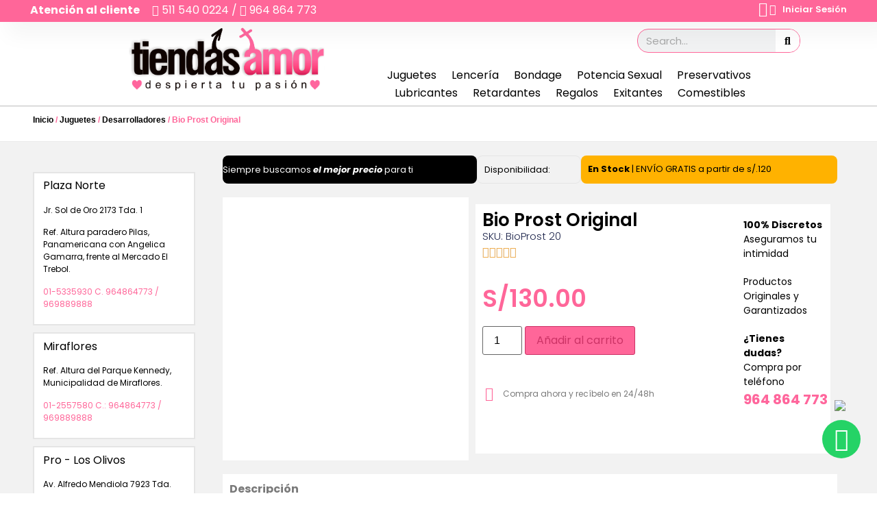

--- FILE ---
content_type: text/html; charset=UTF-8
request_url: https://tiendasamor.com/index.php/producto/bio-prost-original/
body_size: 29588
content:
<!doctype html>
<html lang="es">
<head>
	<meta charset="UTF-8">
	<meta name="viewport" content="width=device-width, initial-scale=1">
	<link rel="profile" href="https://gmpg.org/xfn/11">
	<title>Bio Prost Original &#8211; Tiendas Amor</title>
<meta name='robots' content='max-image-preview:large' />
<link rel="alternate" type="application/rss+xml" title="Tiendas Amor &raquo; Feed" href="https://tiendasamor.com/index.php/feed/" />
<link rel="alternate" type="application/rss+xml" title="Tiendas Amor &raquo; Feed de los comentarios" href="https://tiendasamor.com/index.php/comments/feed/" />
<link rel="alternate" type="application/rss+xml" title="Tiendas Amor &raquo; Comentario Bio Prost Original del feed" href="https://tiendasamor.com/index.php/producto/bio-prost-original/feed/" />
<script>
window._wpemojiSettings = {"baseUrl":"https:\/\/s.w.org\/images\/core\/emoji\/15.0.3\/72x72\/","ext":".png","svgUrl":"https:\/\/s.w.org\/images\/core\/emoji\/15.0.3\/svg\/","svgExt":".svg","source":{"concatemoji":"https:\/\/tiendasamor.com\/wp-includes\/js\/wp-emoji-release.min.js?ver=6.5.7"}};
/*! This file is auto-generated */
!function(i,n){var o,s,e;function c(e){try{var t={supportTests:e,timestamp:(new Date).valueOf()};sessionStorage.setItem(o,JSON.stringify(t))}catch(e){}}function p(e,t,n){e.clearRect(0,0,e.canvas.width,e.canvas.height),e.fillText(t,0,0);var t=new Uint32Array(e.getImageData(0,0,e.canvas.width,e.canvas.height).data),r=(e.clearRect(0,0,e.canvas.width,e.canvas.height),e.fillText(n,0,0),new Uint32Array(e.getImageData(0,0,e.canvas.width,e.canvas.height).data));return t.every(function(e,t){return e===r[t]})}function u(e,t,n){switch(t){case"flag":return n(e,"\ud83c\udff3\ufe0f\u200d\u26a7\ufe0f","\ud83c\udff3\ufe0f\u200b\u26a7\ufe0f")?!1:!n(e,"\ud83c\uddfa\ud83c\uddf3","\ud83c\uddfa\u200b\ud83c\uddf3")&&!n(e,"\ud83c\udff4\udb40\udc67\udb40\udc62\udb40\udc65\udb40\udc6e\udb40\udc67\udb40\udc7f","\ud83c\udff4\u200b\udb40\udc67\u200b\udb40\udc62\u200b\udb40\udc65\u200b\udb40\udc6e\u200b\udb40\udc67\u200b\udb40\udc7f");case"emoji":return!n(e,"\ud83d\udc26\u200d\u2b1b","\ud83d\udc26\u200b\u2b1b")}return!1}function f(e,t,n){var r="undefined"!=typeof WorkerGlobalScope&&self instanceof WorkerGlobalScope?new OffscreenCanvas(300,150):i.createElement("canvas"),a=r.getContext("2d",{willReadFrequently:!0}),o=(a.textBaseline="top",a.font="600 32px Arial",{});return e.forEach(function(e){o[e]=t(a,e,n)}),o}function t(e){var t=i.createElement("script");t.src=e,t.defer=!0,i.head.appendChild(t)}"undefined"!=typeof Promise&&(o="wpEmojiSettingsSupports",s=["flag","emoji"],n.supports={everything:!0,everythingExceptFlag:!0},e=new Promise(function(e){i.addEventListener("DOMContentLoaded",e,{once:!0})}),new Promise(function(t){var n=function(){try{var e=JSON.parse(sessionStorage.getItem(o));if("object"==typeof e&&"number"==typeof e.timestamp&&(new Date).valueOf()<e.timestamp+604800&&"object"==typeof e.supportTests)return e.supportTests}catch(e){}return null}();if(!n){if("undefined"!=typeof Worker&&"undefined"!=typeof OffscreenCanvas&&"undefined"!=typeof URL&&URL.createObjectURL&&"undefined"!=typeof Blob)try{var e="postMessage("+f.toString()+"("+[JSON.stringify(s),u.toString(),p.toString()].join(",")+"));",r=new Blob([e],{type:"text/javascript"}),a=new Worker(URL.createObjectURL(r),{name:"wpTestEmojiSupports"});return void(a.onmessage=function(e){c(n=e.data),a.terminate(),t(n)})}catch(e){}c(n=f(s,u,p))}t(n)}).then(function(e){for(var t in e)n.supports[t]=e[t],n.supports.everything=n.supports.everything&&n.supports[t],"flag"!==t&&(n.supports.everythingExceptFlag=n.supports.everythingExceptFlag&&n.supports[t]);n.supports.everythingExceptFlag=n.supports.everythingExceptFlag&&!n.supports.flag,n.DOMReady=!1,n.readyCallback=function(){n.DOMReady=!0}}).then(function(){return e}).then(function(){var e;n.supports.everything||(n.readyCallback(),(e=n.source||{}).concatemoji?t(e.concatemoji):e.wpemoji&&e.twemoji&&(t(e.twemoji),t(e.wpemoji)))}))}((window,document),window._wpemojiSettings);
</script>
<style id='wp-emoji-styles-inline-css'>

	img.wp-smiley, img.emoji {
		display: inline !important;
		border: none !important;
		box-shadow: none !important;
		height: 1em !important;
		width: 1em !important;
		margin: 0 0.07em !important;
		vertical-align: -0.1em !important;
		background: none !important;
		padding: 0 !important;
	}
</style>
<link rel='stylesheet' id='wp-block-library-css' href='https://tiendasamor.com/wp-includes/css/dist/block-library/style.min.css?ver=6.5.7' media='all' />
<style id='classic-theme-styles-inline-css'>
/*! This file is auto-generated */
.wp-block-button__link{color:#fff;background-color:#32373c;border-radius:9999px;box-shadow:none;text-decoration:none;padding:calc(.667em + 2px) calc(1.333em + 2px);font-size:1.125em}.wp-block-file__button{background:#32373c;color:#fff;text-decoration:none}
</style>
<style id='global-styles-inline-css'>
body{--wp--preset--color--black: #000000;--wp--preset--color--cyan-bluish-gray: #abb8c3;--wp--preset--color--white: #ffffff;--wp--preset--color--pale-pink: #f78da7;--wp--preset--color--vivid-red: #cf2e2e;--wp--preset--color--luminous-vivid-orange: #ff6900;--wp--preset--color--luminous-vivid-amber: #fcb900;--wp--preset--color--light-green-cyan: #7bdcb5;--wp--preset--color--vivid-green-cyan: #00d084;--wp--preset--color--pale-cyan-blue: #8ed1fc;--wp--preset--color--vivid-cyan-blue: #0693e3;--wp--preset--color--vivid-purple: #9b51e0;--wp--preset--gradient--vivid-cyan-blue-to-vivid-purple: linear-gradient(135deg,rgba(6,147,227,1) 0%,rgb(155,81,224) 100%);--wp--preset--gradient--light-green-cyan-to-vivid-green-cyan: linear-gradient(135deg,rgb(122,220,180) 0%,rgb(0,208,130) 100%);--wp--preset--gradient--luminous-vivid-amber-to-luminous-vivid-orange: linear-gradient(135deg,rgba(252,185,0,1) 0%,rgba(255,105,0,1) 100%);--wp--preset--gradient--luminous-vivid-orange-to-vivid-red: linear-gradient(135deg,rgba(255,105,0,1) 0%,rgb(207,46,46) 100%);--wp--preset--gradient--very-light-gray-to-cyan-bluish-gray: linear-gradient(135deg,rgb(238,238,238) 0%,rgb(169,184,195) 100%);--wp--preset--gradient--cool-to-warm-spectrum: linear-gradient(135deg,rgb(74,234,220) 0%,rgb(151,120,209) 20%,rgb(207,42,186) 40%,rgb(238,44,130) 60%,rgb(251,105,98) 80%,rgb(254,248,76) 100%);--wp--preset--gradient--blush-light-purple: linear-gradient(135deg,rgb(255,206,236) 0%,rgb(152,150,240) 100%);--wp--preset--gradient--blush-bordeaux: linear-gradient(135deg,rgb(254,205,165) 0%,rgb(254,45,45) 50%,rgb(107,0,62) 100%);--wp--preset--gradient--luminous-dusk: linear-gradient(135deg,rgb(255,203,112) 0%,rgb(199,81,192) 50%,rgb(65,88,208) 100%);--wp--preset--gradient--pale-ocean: linear-gradient(135deg,rgb(255,245,203) 0%,rgb(182,227,212) 50%,rgb(51,167,181) 100%);--wp--preset--gradient--electric-grass: linear-gradient(135deg,rgb(202,248,128) 0%,rgb(113,206,126) 100%);--wp--preset--gradient--midnight: linear-gradient(135deg,rgb(2,3,129) 0%,rgb(40,116,252) 100%);--wp--preset--font-size--small: 13px;--wp--preset--font-size--medium: 20px;--wp--preset--font-size--large: 36px;--wp--preset--font-size--x-large: 42px;--wp--preset--spacing--20: 0.44rem;--wp--preset--spacing--30: 0.67rem;--wp--preset--spacing--40: 1rem;--wp--preset--spacing--50: 1.5rem;--wp--preset--spacing--60: 2.25rem;--wp--preset--spacing--70: 3.38rem;--wp--preset--spacing--80: 5.06rem;--wp--preset--shadow--natural: 6px 6px 9px rgba(0, 0, 0, 0.2);--wp--preset--shadow--deep: 12px 12px 50px rgba(0, 0, 0, 0.4);--wp--preset--shadow--sharp: 6px 6px 0px rgba(0, 0, 0, 0.2);--wp--preset--shadow--outlined: 6px 6px 0px -3px rgba(255, 255, 255, 1), 6px 6px rgba(0, 0, 0, 1);--wp--preset--shadow--crisp: 6px 6px 0px rgba(0, 0, 0, 1);}:where(.is-layout-flex){gap: 0.5em;}:where(.is-layout-grid){gap: 0.5em;}body .is-layout-flex{display: flex;}body .is-layout-flex{flex-wrap: wrap;align-items: center;}body .is-layout-flex > *{margin: 0;}body .is-layout-grid{display: grid;}body .is-layout-grid > *{margin: 0;}:where(.wp-block-columns.is-layout-flex){gap: 2em;}:where(.wp-block-columns.is-layout-grid){gap: 2em;}:where(.wp-block-post-template.is-layout-flex){gap: 1.25em;}:where(.wp-block-post-template.is-layout-grid){gap: 1.25em;}.has-black-color{color: var(--wp--preset--color--black) !important;}.has-cyan-bluish-gray-color{color: var(--wp--preset--color--cyan-bluish-gray) !important;}.has-white-color{color: var(--wp--preset--color--white) !important;}.has-pale-pink-color{color: var(--wp--preset--color--pale-pink) !important;}.has-vivid-red-color{color: var(--wp--preset--color--vivid-red) !important;}.has-luminous-vivid-orange-color{color: var(--wp--preset--color--luminous-vivid-orange) !important;}.has-luminous-vivid-amber-color{color: var(--wp--preset--color--luminous-vivid-amber) !important;}.has-light-green-cyan-color{color: var(--wp--preset--color--light-green-cyan) !important;}.has-vivid-green-cyan-color{color: var(--wp--preset--color--vivid-green-cyan) !important;}.has-pale-cyan-blue-color{color: var(--wp--preset--color--pale-cyan-blue) !important;}.has-vivid-cyan-blue-color{color: var(--wp--preset--color--vivid-cyan-blue) !important;}.has-vivid-purple-color{color: var(--wp--preset--color--vivid-purple) !important;}.has-black-background-color{background-color: var(--wp--preset--color--black) !important;}.has-cyan-bluish-gray-background-color{background-color: var(--wp--preset--color--cyan-bluish-gray) !important;}.has-white-background-color{background-color: var(--wp--preset--color--white) !important;}.has-pale-pink-background-color{background-color: var(--wp--preset--color--pale-pink) !important;}.has-vivid-red-background-color{background-color: var(--wp--preset--color--vivid-red) !important;}.has-luminous-vivid-orange-background-color{background-color: var(--wp--preset--color--luminous-vivid-orange) !important;}.has-luminous-vivid-amber-background-color{background-color: var(--wp--preset--color--luminous-vivid-amber) !important;}.has-light-green-cyan-background-color{background-color: var(--wp--preset--color--light-green-cyan) !important;}.has-vivid-green-cyan-background-color{background-color: var(--wp--preset--color--vivid-green-cyan) !important;}.has-pale-cyan-blue-background-color{background-color: var(--wp--preset--color--pale-cyan-blue) !important;}.has-vivid-cyan-blue-background-color{background-color: var(--wp--preset--color--vivid-cyan-blue) !important;}.has-vivid-purple-background-color{background-color: var(--wp--preset--color--vivid-purple) !important;}.has-black-border-color{border-color: var(--wp--preset--color--black) !important;}.has-cyan-bluish-gray-border-color{border-color: var(--wp--preset--color--cyan-bluish-gray) !important;}.has-white-border-color{border-color: var(--wp--preset--color--white) !important;}.has-pale-pink-border-color{border-color: var(--wp--preset--color--pale-pink) !important;}.has-vivid-red-border-color{border-color: var(--wp--preset--color--vivid-red) !important;}.has-luminous-vivid-orange-border-color{border-color: var(--wp--preset--color--luminous-vivid-orange) !important;}.has-luminous-vivid-amber-border-color{border-color: var(--wp--preset--color--luminous-vivid-amber) !important;}.has-light-green-cyan-border-color{border-color: var(--wp--preset--color--light-green-cyan) !important;}.has-vivid-green-cyan-border-color{border-color: var(--wp--preset--color--vivid-green-cyan) !important;}.has-pale-cyan-blue-border-color{border-color: var(--wp--preset--color--pale-cyan-blue) !important;}.has-vivid-cyan-blue-border-color{border-color: var(--wp--preset--color--vivid-cyan-blue) !important;}.has-vivid-purple-border-color{border-color: var(--wp--preset--color--vivid-purple) !important;}.has-vivid-cyan-blue-to-vivid-purple-gradient-background{background: var(--wp--preset--gradient--vivid-cyan-blue-to-vivid-purple) !important;}.has-light-green-cyan-to-vivid-green-cyan-gradient-background{background: var(--wp--preset--gradient--light-green-cyan-to-vivid-green-cyan) !important;}.has-luminous-vivid-amber-to-luminous-vivid-orange-gradient-background{background: var(--wp--preset--gradient--luminous-vivid-amber-to-luminous-vivid-orange) !important;}.has-luminous-vivid-orange-to-vivid-red-gradient-background{background: var(--wp--preset--gradient--luminous-vivid-orange-to-vivid-red) !important;}.has-very-light-gray-to-cyan-bluish-gray-gradient-background{background: var(--wp--preset--gradient--very-light-gray-to-cyan-bluish-gray) !important;}.has-cool-to-warm-spectrum-gradient-background{background: var(--wp--preset--gradient--cool-to-warm-spectrum) !important;}.has-blush-light-purple-gradient-background{background: var(--wp--preset--gradient--blush-light-purple) !important;}.has-blush-bordeaux-gradient-background{background: var(--wp--preset--gradient--blush-bordeaux) !important;}.has-luminous-dusk-gradient-background{background: var(--wp--preset--gradient--luminous-dusk) !important;}.has-pale-ocean-gradient-background{background: var(--wp--preset--gradient--pale-ocean) !important;}.has-electric-grass-gradient-background{background: var(--wp--preset--gradient--electric-grass) !important;}.has-midnight-gradient-background{background: var(--wp--preset--gradient--midnight) !important;}.has-small-font-size{font-size: var(--wp--preset--font-size--small) !important;}.has-medium-font-size{font-size: var(--wp--preset--font-size--medium) !important;}.has-large-font-size{font-size: var(--wp--preset--font-size--large) !important;}.has-x-large-font-size{font-size: var(--wp--preset--font-size--x-large) !important;}
.wp-block-navigation a:where(:not(.wp-element-button)){color: inherit;}
:where(.wp-block-post-template.is-layout-flex){gap: 1.25em;}:where(.wp-block-post-template.is-layout-grid){gap: 1.25em;}
:where(.wp-block-columns.is-layout-flex){gap: 2em;}:where(.wp-block-columns.is-layout-grid){gap: 2em;}
.wp-block-pullquote{font-size: 1.5em;line-height: 1.6;}
</style>
<link rel='stylesheet' id='photoswipe-css' href='https://tiendasamor.com/wp-content/plugins/woocommerce/assets/css/photoswipe/photoswipe.min.css?ver=8.4.2' media='all' />
<link rel='stylesheet' id='photoswipe-default-skin-css' href='https://tiendasamor.com/wp-content/plugins/woocommerce/assets/css/photoswipe/default-skin/default-skin.min.css?ver=8.4.2' media='all' />
<link rel='stylesheet' id='woocommerce-layout-css' href='https://tiendasamor.com/wp-content/plugins/woocommerce/assets/css/woocommerce-layout.css?ver=8.4.2' media='all' />
<link rel='stylesheet' id='woocommerce-smallscreen-css' href='https://tiendasamor.com/wp-content/plugins/woocommerce/assets/css/woocommerce-smallscreen.css?ver=8.4.2' media='only screen and (max-width: 768px)' />
<link rel='stylesheet' id='woocommerce-general-css' href='https://tiendasamor.com/wp-content/plugins/woocommerce/assets/css/woocommerce.css?ver=8.4.2' media='all' />
<style id='woocommerce-inline-inline-css'>
.woocommerce form .form-row .required { visibility: visible; }
</style>
<link rel='stylesheet' id='hello-elementor-css' href='https://tiendasamor.com/wp-content/themes/hello-elementor/style.min.css?ver=3.0.0' media='all' />
<link rel='stylesheet' id='hello-elementor-theme-style-css' href='https://tiendasamor.com/wp-content/themes/hello-elementor/theme.min.css?ver=3.0.0' media='all' />
<link rel='stylesheet' id='hello-elementor-header-footer-css' href='https://tiendasamor.com/wp-content/themes/hello-elementor/header-footer.min.css?ver=3.0.0' media='all' />
<link rel='stylesheet' id='elementor-frontend-css' href='https://tiendasamor.com/wp-content/plugins/elementor/assets/css/frontend-lite.min.css?ver=3.18.3' media='all' />
<link rel='stylesheet' id='elementor-post-6-css' href='https://tiendasamor.com/wp-content/uploads/elementor/css/post-6.css?ver=1701212654' media='all' />
<link rel='stylesheet' id='elementor-icons-css' href='https://tiendasamor.com/wp-content/plugins/elementor/assets/lib/eicons/css/elementor-icons.min.css?ver=5.25.0' media='all' />
<link rel='stylesheet' id='swiper-css' href='https://tiendasamor.com/wp-content/plugins/elementor/assets/lib/swiper/v8/css/swiper.min.css?ver=8.4.5' media='all' />
<link rel='stylesheet' id='elementor-pro-css' href='https://tiendasamor.com/wp-content/plugins/elementor-pro/assets/css/frontend-lite.min.css?ver=3.15.1' media='all' />
<link rel='stylesheet' id='elementor-global-css' href='https://tiendasamor.com/wp-content/uploads/elementor/css/global.css?ver=1701212655' media='all' />
<link rel='stylesheet' id='elementor-post-844-css' href='https://tiendasamor.com/wp-content/uploads/elementor/css/post-844.css?ver=1705433371' media='all' />
<link rel='stylesheet' id='elementor-post-201-css' href='https://tiendasamor.com/wp-content/uploads/elementor/css/post-201.css?ver=1705446664' media='all' />
<link rel='stylesheet' id='elementor-post-315-css' href='https://tiendasamor.com/wp-content/uploads/elementor/css/post-315.css?ver=1705079580' media='all' />
<link rel='stylesheet' id='google-fonts-1-css' href='https://fonts.googleapis.com/css?family=Poppins%3A100%2C100italic%2C200%2C200italic%2C300%2C300italic%2C400%2C400italic%2C500%2C500italic%2C600%2C600italic%2C700%2C700italic%2C800%2C800italic%2C900%2C900italic&#038;display=swap&#038;ver=6.5.7' media='all' />
<link rel='stylesheet' id='elementor-icons-shared-0-css' href='https://tiendasamor.com/wp-content/plugins/elementor/assets/lib/font-awesome/css/fontawesome.min.css?ver=5.15.3' media='all' />
<link rel='stylesheet' id='elementor-icons-fa-solid-css' href='https://tiendasamor.com/wp-content/plugins/elementor/assets/lib/font-awesome/css/solid.min.css?ver=5.15.3' media='all' />
<link rel='stylesheet' id='elementor-icons-fa-brands-css' href='https://tiendasamor.com/wp-content/plugins/elementor/assets/lib/font-awesome/css/brands.min.css?ver=5.15.3' media='all' />
<link rel='stylesheet' id='elementor-icons-fa-regular-css' href='https://tiendasamor.com/wp-content/plugins/elementor/assets/lib/font-awesome/css/regular.min.css?ver=5.15.3' media='all' />
<link rel="preconnect" href="https://fonts.gstatic.com/" crossorigin><script src="https://tiendasamor.com/wp-includes/js/jquery/jquery.min.js?ver=3.7.1" id="jquery-core-js"></script>
<script src="https://tiendasamor.com/wp-includes/js/jquery/jquery-migrate.min.js?ver=3.4.1" id="jquery-migrate-js"></script>
<script src="https://tiendasamor.com/wp-content/plugins/woocommerce/assets/js/jquery-blockui/jquery.blockUI.min.js?ver=2.7.0-wc.8.4.2" id="jquery-blockui-js" defer data-wp-strategy="defer"></script>
<script id="wc-add-to-cart-js-extra">
var wc_add_to_cart_params = {"ajax_url":"\/wp-admin\/admin-ajax.php","wc_ajax_url":"\/?wc-ajax=%%endpoint%%","i18n_view_cart":"Ver carrito","cart_url":"https:\/\/tiendasamor.com\/index.php\/carrito\/","is_cart":"","cart_redirect_after_add":"no"};
</script>
<script src="https://tiendasamor.com/wp-content/plugins/woocommerce/assets/js/frontend/add-to-cart.min.js?ver=8.4.2" id="wc-add-to-cart-js" defer data-wp-strategy="defer"></script>
<script src="https://tiendasamor.com/wp-content/plugins/woocommerce/assets/js/zoom/jquery.zoom.min.js?ver=1.7.21-wc.8.4.2" id="zoom-js" defer data-wp-strategy="defer"></script>
<script src="https://tiendasamor.com/wp-content/plugins/woocommerce/assets/js/flexslider/jquery.flexslider.min.js?ver=2.7.2-wc.8.4.2" id="flexslider-js" defer data-wp-strategy="defer"></script>
<script src="https://tiendasamor.com/wp-content/plugins/woocommerce/assets/js/photoswipe/photoswipe.min.js?ver=4.1.1-wc.8.4.2" id="photoswipe-js" defer data-wp-strategy="defer"></script>
<script src="https://tiendasamor.com/wp-content/plugins/woocommerce/assets/js/photoswipe/photoswipe-ui-default.min.js?ver=4.1.1-wc.8.4.2" id="photoswipe-ui-default-js" defer data-wp-strategy="defer"></script>
<script id="wc-single-product-js-extra">
var wc_single_product_params = {"i18n_required_rating_text":"Por favor elige una puntuaci\u00f3n","review_rating_required":"yes","flexslider":{"rtl":false,"animation":"slide","smoothHeight":true,"directionNav":false,"controlNav":"thumbnails","slideshow":false,"animationSpeed":500,"animationLoop":false,"allowOneSlide":false},"zoom_enabled":"1","zoom_options":[],"photoswipe_enabled":"1","photoswipe_options":{"shareEl":false,"closeOnScroll":false,"history":false,"hideAnimationDuration":0,"showAnimationDuration":0},"flexslider_enabled":"1"};
</script>
<script src="https://tiendasamor.com/wp-content/plugins/woocommerce/assets/js/frontend/single-product.min.js?ver=8.4.2" id="wc-single-product-js" defer data-wp-strategy="defer"></script>
<script src="https://tiendasamor.com/wp-content/plugins/woocommerce/assets/js/js-cookie/js.cookie.min.js?ver=2.1.4-wc.8.4.2" id="js-cookie-js" defer data-wp-strategy="defer"></script>
<script id="woocommerce-js-extra">
var woocommerce_params = {"ajax_url":"\/wp-admin\/admin-ajax.php","wc_ajax_url":"\/?wc-ajax=%%endpoint%%"};
</script>
<script src="https://tiendasamor.com/wp-content/plugins/woocommerce/assets/js/frontend/woocommerce.min.js?ver=8.4.2" id="woocommerce-js" defer data-wp-strategy="defer"></script>
<link rel="https://api.w.org/" href="https://tiendasamor.com/index.php/wp-json/" /><link rel="alternate" type="application/json" href="https://tiendasamor.com/index.php/wp-json/wp/v2/product/668" /><link rel="EditURI" type="application/rsd+xml" title="RSD" href="https://tiendasamor.com/xmlrpc.php?rsd" />
<meta name="generator" content="WordPress 6.5.7" />
<meta name="generator" content="WooCommerce 8.4.2" />
<link rel="canonical" href="https://tiendasamor.com/index.php/producto/bio-prost-original/" />
<link rel='shortlink' href='https://tiendasamor.com/?p=668' />
<link rel="alternate" type="application/json+oembed" href="https://tiendasamor.com/index.php/wp-json/oembed/1.0/embed?url=https%3A%2F%2Ftiendasamor.com%2Findex.php%2Fproducto%2Fbio-prost-original%2F" />
<link rel="alternate" type="text/xml+oembed" href="https://tiendasamor.com/index.php/wp-json/oembed/1.0/embed?url=https%3A%2F%2Ftiendasamor.com%2Findex.php%2Fproducto%2Fbio-prost-original%2F&#038;format=xml" />
<meta name="description" content="SKU: BioProst 20">
	<noscript><style>.woocommerce-product-gallery{ opacity: 1 !important; }</style></noscript>
	<meta name="generator" content="Elementor 3.18.3; features: e_dom_optimization, e_optimized_assets_loading, e_optimized_css_loading, additional_custom_breakpoints, block_editor_assets_optimize, e_image_loading_optimization; settings: css_print_method-external, google_font-enabled, font_display-swap">
<link rel="icon" href="https://tiendasamor.com/wp-content/uploads/2024/01/faviconTA.png" sizes="32x32" />
<link rel="icon" href="https://tiendasamor.com/wp-content/uploads/2024/01/faviconTA.png" sizes="192x192" />
<link rel="apple-touch-icon" href="https://tiendasamor.com/wp-content/uploads/2024/01/faviconTA.png" />
<meta name="msapplication-TileImage" content="https://tiendasamor.com/wp-content/uploads/2024/01/faviconTA.png" />
		<style id="wp-custom-css">
			.boxIconHomeADI h3  {margin:0;}
.descFooterADI {margin-bottom: 0!important;}
/* lista categorias */
.widget_product_categories {border: 2px solid #e5e5e5; padding: 17px;background:white;}
.widget_product_categories ul{list-style:none;padding:0;}
.widget_product_categories ul li:before{content:"»"; margin-right:10px;}

/* locales */
.boxlocationGroup{font-family: "poppins";color:#000;}
.boxlocation {border: 2px solid #e5e5e5; padding: 0.4em 0.8em; margin: 10px 0;background:white;}
.boxlocation .title {font-size: 16px!important;}
.boxlocation .ddir {font-size: 12px!important;}
.boxlocation .dref {font-size: 12px!important;}
.boxlocation .dtef {font-size: 12px!important;color: #f69;}
/* top bar */
.topbarADI a{color:#fff;}
.topbarADI a i {color:#fff;}
/* textcolor */
.textcolorADI b {color:#ff6699;}
.textcolorADI i {font-style: normal;font-weight: normal;}
/* margin bottom */
.nobottomtextADI p {margin-bottom: 0;}

.rightboxADI {}
.preciodesADI {}

.topheadeMenuADI {padding:0 8%;}

/* responsive */
@media screen and (max-width: 797px) {
  .myfmenuADI a {justify-content: center;}
	.tableSendADI {}
	.tableSendADI tr {display: block;}
	.tableSendADI td {display: block;}
	.tableSendADI th {display: block;display:none;}
}
/* pagination */
.woocommerce-pagination {border:0;}
.woocommerce-pagination li {border-radius:4px!important;border:1px solid #FFCFDF!important;margin-right:4px!important;}
.woocommerce-pagination li span.current, .woocommerce-pagination li span.dots {padding: 10px 15px!important;}
.woocommerce-pagination li a {padding: 10px 15px!important;}		</style>
		</head>
<body class="product-template-default single single-product postid-668 wp-custom-logo theme-hello-elementor woocommerce woocommerce-page woocommerce-no-js elementor-default elementor-template-full-width elementor-kit-6 elementor-page-315">


<a class="skip-link screen-reader-text" href="#content">Ir al contenido</a>

		<header data-elementor-type="header" data-elementor-id="844" class="elementor elementor-844 elementor-location-header" data-elementor-post-type="elementor_library">
						<div class="elementor-element elementor-element-313ee71e e-con-full e-flex e-con e-parent" data-id="313ee71e" data-element_type="container" data-settings="{&quot;background_background&quot;:&quot;classic&quot;,&quot;content_width&quot;:&quot;full&quot;}" data-core-v316-plus="true">
		<div class="elementor-element elementor-element-95e351a e-flex e-con-boxed e-con e-child" data-id="95e351a" data-element_type="container" data-settings="{&quot;content_width&quot;:&quot;boxed&quot;}">
					<div class="e-con-inner">
				<div class="elementor-element elementor-element-e589020 topbarADI elementor-hidden-tablet elementor-hidden-mobile elementor-widget elementor-widget-text-editor" data-id="e589020" data-element_type="widget" data-widget_type="text-editor.default">
				<div class="elementor-widget-container">
			<style>/*! elementor - v3.18.0 - 20-12-2023 */
.elementor-widget-text-editor.elementor-drop-cap-view-stacked .elementor-drop-cap{background-color:#69727d;color:#fff}.elementor-widget-text-editor.elementor-drop-cap-view-framed .elementor-drop-cap{color:#69727d;border:3px solid;background-color:transparent}.elementor-widget-text-editor:not(.elementor-drop-cap-view-default) .elementor-drop-cap{margin-top:8px}.elementor-widget-text-editor:not(.elementor-drop-cap-view-default) .elementor-drop-cap-letter{width:1em;height:1em}.elementor-widget-text-editor .elementor-drop-cap{float:left;text-align:center;line-height:1;font-size:50px}.elementor-widget-text-editor .elementor-drop-cap-letter{display:inline-block}</style>				<div class="barleft">

<strong STYLE="padding-right:15px">Atención al cliente </strong><span class="phon1"> <a href="tel:5115400224"><i class="fas fa-phone-alt"></i> 511 540 0224</a></span> / <span class="phon2"><a href="tel:51964864773"><i class="fab fa-whatsapp"></i> 964 864 773</a></span>

</div>						</div>
				</div>
				<div class="elementor-element elementor-element-a588033 topbarADI elementor-hidden-desktop elementor-widget elementor-widget-text-editor" data-id="a588033" data-element_type="widget" data-widget_type="text-editor.default">
				<div class="elementor-widget-container">
							<div class="barleft">

<i class="fas fa-map-marker-alt" aria-hidden="true"></i> <a href="https://tiendasamor.com/index.php/nuestras-tiendas/">Nuestras Tiendas</a> <span class="phon1"><b style="width: 80px; display: inline-block;"></b><a href="tel:51964864773"><i class="fab fa-whatsapp" aria-hidden="true"></i> 964 864 773</a></span>

</div>						</div>
				</div>
					</div>
				</div>
		<div class="elementor-element elementor-element-f186891 elementor-hidden-tablet elementor-hidden-mobile e-flex e-con-boxed e-con e-child" data-id="f186891" data-element_type="container" data-settings="{&quot;content_width&quot;:&quot;boxed&quot;}">
					<div class="e-con-inner">
				<div class="elementor-element elementor-element-6ee2428 toggle-icon--basket-solid elementor-menu-cart--items-indicator-none elementor-widget__width-initial elementor-menu-cart--cart-type-side-cart elementor-menu-cart--show-remove-button-yes elementor-widget elementor-widget-woocommerce-menu-cart" data-id="6ee2428" data-element_type="widget" data-settings="{&quot;cart_type&quot;:&quot;side-cart&quot;,&quot;open_cart&quot;:&quot;click&quot;,&quot;automatically_open_cart&quot;:&quot;no&quot;}" data-widget_type="woocommerce-menu-cart.default">
				<div class="elementor-widget-container">
			<link rel="stylesheet" href="https://tiendasamor.com/wp-content/plugins/elementor-pro/assets/css/widget-woocommerce.min.css">		<div class="elementor-menu-cart__wrapper">
							<div class="elementor-menu-cart__toggle_wrapper">
					<div class="elementor-menu-cart__container elementor-lightbox" aria-hidden="true">
						<div class="elementor-menu-cart__main" aria-hidden="true">
									<div class="elementor-menu-cart__close-button">
					</div>
									<div class="widget_shopping_cart_content">
															</div>
						</div>
					</div>
							<div class="elementor-menu-cart__toggle elementor-button-wrapper">
			<a id="elementor-menu-cart__toggle_button" href="#" class="elementor-menu-cart__toggle_button elementor-button elementor-size-sm" aria-expanded="false">
				<span class="elementor-button-text"><span class="woocommerce-Price-amount amount"><bdi><span class="woocommerce-Price-currencySymbol">S/</span>0.00</bdi></span></span>
				<span class="elementor-button-icon">
					<span class="elementor-button-icon-qty" data-counter="0">0</span>
					<i class="eicon-basket-solid"></i>					<span class="elementor-screen-only">Cart</span>
				</span>
			</a>
		</div>
						</div>
					</div> <!-- close elementor-menu-cart__wrapper -->
				</div>
				</div>
				<div class="elementor-element elementor-element-15edf51 elementor-position-left elementor-view-default elementor-mobile-position-top elementor-vertical-align-top elementor-widget elementor-widget-icon-box" data-id="15edf51" data-element_type="widget" data-widget_type="icon-box.default">
				<div class="elementor-widget-container">
			<link rel="stylesheet" href="https://tiendasamor.com/wp-content/plugins/elementor/assets/css/widget-icon-box.min.css">		<div class="elementor-icon-box-wrapper">
						<div class="elementor-icon-box-icon">
				<a href="https://estudiowebperu.com/ta/index.php/contactanos/" class="elementor-icon elementor-animation-" tabindex="-1">
				<i aria-hidden="true" class="fas fa-user"></i>				</a>
			</div>
						<div class="elementor-icon-box-content">
				<h3 class="elementor-icon-box-title">
					<a href="https://estudiowebperu.com/ta/index.php/contactanos/" >
						Iniciar Sesión					</a>
				</h3>
							</div>
		</div>
				</div>
				</div>
					</div>
				</div>
				</div>
		<div class="elementor-element elementor-element-248165f e-con-full topheadeMenuADI e-flex e-con e-parent" data-id="248165f" data-element_type="container" data-settings="{&quot;background_background&quot;:&quot;classic&quot;,&quot;sticky&quot;:&quot;top&quot;,&quot;content_width&quot;:&quot;full&quot;,&quot;sticky_on&quot;:[&quot;desktop&quot;,&quot;tablet&quot;,&quot;mobile&quot;],&quot;sticky_offset&quot;:0,&quot;sticky_effects_offset&quot;:0}" data-core-v316-plus="true">
				<div class="elementor-element elementor-element-74878339 elementor-widget elementor-widget-theme-site-logo elementor-widget-image" data-id="74878339" data-element_type="widget" data-widget_type="theme-site-logo.default">
				<div class="elementor-widget-container">
			<style>/*! elementor - v3.18.0 - 20-12-2023 */
.elementor-widget-image{text-align:center}.elementor-widget-image a{display:inline-block}.elementor-widget-image a img[src$=".svg"]{width:48px}.elementor-widget-image img{vertical-align:middle;display:inline-block}</style>								<a href="https://tiendasamor.com">
			<img fetchpriority="high" width="811" height="292" src="https://tiendasamor.com/wp-content/uploads/2023/10/logo1.png" class="attachment-full size-full wp-image-30" alt="" srcset="https://tiendasamor.com/wp-content/uploads/2023/10/logo1.png 811w, https://tiendasamor.com/wp-content/uploads/2023/10/logo1-600x216.png 600w, https://tiendasamor.com/wp-content/uploads/2023/10/logo1-300x108.png 300w, https://tiendasamor.com/wp-content/uploads/2023/10/logo1-768x277.png 768w" sizes="(max-width: 811px) 100vw, 811px" />				</a>
											</div>
				</div>
		<div class="elementor-element elementor-element-d66415c e-con-full e-flex e-con e-child" data-id="d66415c" data-element_type="container" data-settings="{&quot;content_width&quot;:&quot;full&quot;}">
		<div class="elementor-element elementor-element-59f44fb e-con-full e-flex e-con e-child" data-id="59f44fb" data-element_type="container" data-settings="{&quot;content_width&quot;:&quot;full&quot;}">
				<div class="elementor-element elementor-element-86ad75c elementor-widget__width-initial elementor-search-form--skin-classic elementor-search-form--button-type-icon elementor-search-form--icon-search elementor-widget elementor-widget-search-form" data-id="86ad75c" data-element_type="widget" data-settings="{&quot;skin&quot;:&quot;classic&quot;}" data-widget_type="search-form.default">
				<div class="elementor-widget-container">
			<link rel="stylesheet" href="https://tiendasamor.com/wp-content/plugins/elementor-pro/assets/css/widget-theme-elements.min.css">		<form class="elementor-search-form" action="https://tiendasamor.com" method="get" role="search">
									<div class="elementor-search-form__container">
				<label class="elementor-screen-only" for="elementor-search-form-86ad75c">Search</label>

				
				<input id="elementor-search-form-86ad75c" placeholder="Search..." class="elementor-search-form__input" type="search" name="s" value="">
				
									<button class="elementor-search-form__submit" type="submit" aria-label="Search">
													<i aria-hidden="true" class="fas fa-search"></i>							<span class="elementor-screen-only">Search</span>
											</button>
				
							</div>
		</form>
				</div>
				</div>
				</div>
		<div class="elementor-element elementor-element-0b84cbc e-con-full e-flex e-con e-child" data-id="0b84cbc" data-element_type="container" data-settings="{&quot;content_width&quot;:&quot;full&quot;}">
				<div class="elementor-element elementor-element-27e86af toggle-icon--basket-solid elementor-menu-cart--items-indicator-none elementor-widget__width-initial elementor-hidden-desktop elementor-menu-cart--cart-type-side-cart elementor-menu-cart--show-remove-button-yes elementor-widget elementor-widget-woocommerce-menu-cart" data-id="27e86af" data-element_type="widget" data-settings="{&quot;cart_type&quot;:&quot;side-cart&quot;,&quot;open_cart&quot;:&quot;click&quot;,&quot;automatically_open_cart&quot;:&quot;no&quot;}" data-widget_type="woocommerce-menu-cart.default">
				<div class="elementor-widget-container">
					<div class="elementor-menu-cart__wrapper">
							<div class="elementor-menu-cart__toggle_wrapper">
					<div class="elementor-menu-cart__container elementor-lightbox" aria-hidden="true">
						<div class="elementor-menu-cart__main" aria-hidden="true">
									<div class="elementor-menu-cart__close-button">
					</div>
									<div class="widget_shopping_cart_content">
															</div>
						</div>
					</div>
							<div class="elementor-menu-cart__toggle elementor-button-wrapper">
			<a id="elementor-menu-cart__toggle_button" href="#" class="elementor-menu-cart__toggle_button elementor-button elementor-size-sm" aria-expanded="false">
				<span class="elementor-button-text"><span class="woocommerce-Price-amount amount"><bdi><span class="woocommerce-Price-currencySymbol">S/</span>0.00</bdi></span></span>
				<span class="elementor-button-icon">
					<span class="elementor-button-icon-qty" data-counter="0">0</span>
					<i class="eicon-basket-solid"></i>					<span class="elementor-screen-only">Cart</span>
				</span>
			</a>
		</div>
						</div>
					</div> <!-- close elementor-menu-cart__wrapper -->
				</div>
				</div>
				<div class="elementor-element elementor-element-632a4512 elementor-nav-menu--dropdown-mobile elementor-nav-menu--stretch elementor-nav-menu__text-align-aside elementor-nav-menu--toggle elementor-nav-menu--burger elementor-widget elementor-widget-nav-menu" data-id="632a4512" data-element_type="widget" data-settings="{&quot;full_width&quot;:&quot;stretch&quot;,&quot;layout&quot;:&quot;horizontal&quot;,&quot;submenu_icon&quot;:{&quot;value&quot;:&quot;&lt;i class=\&quot;fas fa-caret-down\&quot;&gt;&lt;\/i&gt;&quot;,&quot;library&quot;:&quot;fa-solid&quot;},&quot;toggle&quot;:&quot;burger&quot;}" data-widget_type="nav-menu.default">
				<div class="elementor-widget-container">
			<link rel="stylesheet" href="https://tiendasamor.com/wp-content/plugins/elementor-pro/assets/css/widget-nav-menu.min.css">			<nav class="elementor-nav-menu--main elementor-nav-menu__container elementor-nav-menu--layout-horizontal e--pointer-none">
				<ul id="menu-1-632a4512" class="elementor-nav-menu"><li class="menu-item menu-item-type-taxonomy menu-item-object-product_cat current-product-ancestor menu-item-has-children menu-item-41"><a href="https://tiendasamor.com/index.php/categoria-producto/juguetes/" class="elementor-item">Juguetes</a>
<ul class="sub-menu elementor-nav-menu--dropdown">
	<li class="menu-item menu-item-type-taxonomy menu-item-object-product_cat menu-item-274"><a href="https://tiendasamor.com/index.php/categoria-producto/juguetes/vibradores/" class="elementor-sub-item">Vibradores</a></li>
	<li class="menu-item menu-item-type-taxonomy menu-item-object-product_cat menu-item-454"><a href="https://tiendasamor.com/index.php/categoria-producto/juguetes/consoladores-y-dildos/" class="elementor-sub-item">Consoladores y Dildos</a></li>
	<li class="menu-item menu-item-type-taxonomy menu-item-object-product_cat menu-item-459"><a href="https://tiendasamor.com/index.php/categoria-producto/juguetes/masturbadores/" class="elementor-sub-item">Masturbadores</a></li>
	<li class="menu-item menu-item-type-taxonomy menu-item-object-product_cat current_page_parent menu-item-451"><a href="https://tiendasamor.com/index.php/categoria-producto/juguetes/anales/" class="elementor-sub-item">Anales</a></li>
	<li class="menu-item menu-item-type-taxonomy menu-item-object-product_cat menu-item-452"><a href="https://tiendasamor.com/index.php/categoria-producto/juguetes/anillos/" class="elementor-sub-item">Anillos</a></li>
	<li class="menu-item menu-item-type-taxonomy menu-item-object-product_cat menu-item-453"><a href="https://tiendasamor.com/index.php/categoria-producto/juguetes/bomba-de-succion/" class="elementor-sub-item">Bomba de Succión</a></li>
	<li class="menu-item menu-item-type-taxonomy menu-item-object-product_cat current-product-ancestor current-menu-parent current-product-parent menu-item-455"><a href="https://tiendasamor.com/index.php/categoria-producto/juguetes/desarrolladores/" class="elementor-sub-item">Desarrolladores</a></li>
	<li class="menu-item menu-item-type-taxonomy menu-item-object-product_cat menu-item-518"><a href="https://tiendasamor.com/index.php/categoria-producto/juguetes/bolas-chinas/" class="elementor-sub-item">Bolas Chinas</a></li>
	<li class="menu-item menu-item-type-taxonomy menu-item-object-product_cat menu-item-792"><a href="https://tiendasamor.com/index.php/categoria-producto/juguetes/clitorales/" class="elementor-sub-item">Clitorales</a></li>
	<li class="menu-item menu-item-type-taxonomy menu-item-object-product_cat menu-item-793"><a href="https://tiendasamor.com/index.php/categoria-producto/juguetes/fundas-extensoras/" class="elementor-sub-item">Fundas extensoras</a></li>
	<li class="menu-item menu-item-type-taxonomy menu-item-object-product_cat menu-item-794"><a href="https://tiendasamor.com/index.php/categoria-producto/juguetes/protesis/" class="elementor-sub-item">Prótesis</a></li>
	<li class="menu-item menu-item-type-taxonomy menu-item-object-product_cat menu-item-795"><a href="https://tiendasamor.com/index.php/categoria-producto/juguetes/rabbit/" class="elementor-sub-item">Rabbit</a></li>
	<li class="menu-item menu-item-type-taxonomy menu-item-object-product_cat menu-item-796"><a href="https://tiendasamor.com/index.php/categoria-producto/juguetes/munecas/" class="elementor-sub-item">Muñecas</a></li>
</ul>
</li>
<li class="menu-item menu-item-type-taxonomy menu-item-object-product_cat menu-item-has-children menu-item-42"><a href="https://tiendasamor.com/index.php/categoria-producto/lenceria/" class="elementor-item">Lencería</a>
<ul class="sub-menu elementor-nav-menu--dropdown">
	<li class="menu-item menu-item-type-taxonomy menu-item-object-product_cat menu-item-800"><a href="https://tiendasamor.com/index.php/categoria-producto/lenceria/disfraces/" class="elementor-sub-item">Disfraces</a></li>
	<li class="menu-item menu-item-type-taxonomy menu-item-object-product_cat menu-item-798"><a href="https://tiendasamor.com/index.php/categoria-producto/lenceria/baby-doll/" class="elementor-sub-item">Baby doll</a></li>
	<li class="menu-item menu-item-type-taxonomy menu-item-object-product_cat menu-item-801"><a href="https://tiendasamor.com/index.php/categoria-producto/lenceria/mallas/" class="elementor-sub-item">Mallas</a></li>
	<li class="menu-item menu-item-type-taxonomy menu-item-object-product_cat menu-item-799"><a href="https://tiendasamor.com/index.php/categoria-producto/lenceria/corset/" class="elementor-sub-item">Corset</a></li>
</ul>
</li>
<li class="menu-item menu-item-type-taxonomy menu-item-object-product_cat menu-item-has-children menu-item-40"><a href="https://tiendasamor.com/index.php/categoria-producto/bondage/" class="elementor-item">Bondage</a>
<ul class="sub-menu elementor-nav-menu--dropdown">
	<li class="menu-item menu-item-type-taxonomy menu-item-object-product_cat menu-item-805"><a href="https://tiendasamor.com/index.php/categoria-producto/bondage/esposa/" class="elementor-sub-item">Esposa</a></li>
	<li class="menu-item menu-item-type-taxonomy menu-item-object-product_cat menu-item-803"><a href="https://tiendasamor.com/index.php/categoria-producto/bondage/columpios/" class="elementor-sub-item">Columpios</a></li>
	<li class="menu-item menu-item-type-taxonomy menu-item-object-product_cat menu-item-807"><a href="https://tiendasamor.com/index.php/categoria-producto/bondage/latigos/" class="elementor-sub-item">Látigos</a></li>
	<li class="menu-item menu-item-type-taxonomy menu-item-object-product_cat menu-item-808"><a href="https://tiendasamor.com/index.php/categoria-producto/bondage/mordazas-bondage/" class="elementor-sub-item">Mordazas</a></li>
	<li class="menu-item menu-item-type-taxonomy menu-item-object-product_cat menu-item-804"><a href="https://tiendasamor.com/index.php/categoria-producto/bondage/dados/" class="elementor-sub-item">Dados</a></li>
	<li class="menu-item menu-item-type-taxonomy menu-item-object-product_cat menu-item-802"><a href="https://tiendasamor.com/index.php/categoria-producto/bondage/cartas/" class="elementor-sub-item">Cartas</a></li>
	<li class="menu-item menu-item-type-taxonomy menu-item-object-product_cat menu-item-806"><a href="https://tiendasamor.com/index.php/categoria-producto/bondage/kama-sutra/" class="elementor-sub-item">Kama sutra</a></li>
</ul>
</li>
<li class="menu-item menu-item-type-taxonomy menu-item-object-product_cat current-product-ancestor current-menu-parent current-product-parent menu-item-44"><a href="https://tiendasamor.com/index.php/categoria-producto/potencia-sexual/" class="elementor-item">Potencia Sexual</a></li>
<li class="menu-item menu-item-type-taxonomy menu-item-object-product_cat menu-item-45"><a href="https://tiendasamor.com/index.php/categoria-producto/preservativos/" class="elementor-item">Preservativos</a></li>
<li class="menu-item menu-item-type-taxonomy menu-item-object-product_cat menu-item-43"><a href="https://tiendasamor.com/index.php/categoria-producto/lubricantes/" class="elementor-item">Lubricantes</a></li>
<li class="menu-item menu-item-type-taxonomy menu-item-object-product_cat menu-item-797"><a href="https://tiendasamor.com/index.php/categoria-producto/retardantes/" class="elementor-item">Retardantes</a></li>
<li class="menu-item menu-item-type-taxonomy menu-item-object-product_cat menu-item-957"><a href="https://tiendasamor.com/index.php/categoria-producto/regalos/" class="elementor-item">Regalos</a></li>
<li class="menu-item menu-item-type-taxonomy menu-item-object-product_cat menu-item-1833"><a href="https://tiendasamor.com/index.php/categoria-producto/exitantes/" class="elementor-item">Exitantes</a></li>
<li class="menu-item menu-item-type-taxonomy menu-item-object-product_cat menu-item-3562"><a href="https://tiendasamor.com/index.php/categoria-producto/comestibles/" class="elementor-item">Comestibles</a></li>
</ul>			</nav>
					<div class="elementor-menu-toggle" role="button" tabindex="0" aria-label="Menu Toggle" aria-expanded="false">
			<i aria-hidden="true" role="presentation" class="elementor-menu-toggle__icon--open eicon-menu-bar"></i><i aria-hidden="true" role="presentation" class="elementor-menu-toggle__icon--close eicon-close"></i>			<span class="elementor-screen-only">Menu</span>
		</div>
					<nav class="elementor-nav-menu--dropdown elementor-nav-menu__container" aria-hidden="true">
				<ul id="menu-2-632a4512" class="elementor-nav-menu"><li class="menu-item menu-item-type-taxonomy menu-item-object-product_cat current-product-ancestor menu-item-has-children menu-item-41"><a href="https://tiendasamor.com/index.php/categoria-producto/juguetes/" class="elementor-item" tabindex="-1">Juguetes</a>
<ul class="sub-menu elementor-nav-menu--dropdown">
	<li class="menu-item menu-item-type-taxonomy menu-item-object-product_cat menu-item-274"><a href="https://tiendasamor.com/index.php/categoria-producto/juguetes/vibradores/" class="elementor-sub-item" tabindex="-1">Vibradores</a></li>
	<li class="menu-item menu-item-type-taxonomy menu-item-object-product_cat menu-item-454"><a href="https://tiendasamor.com/index.php/categoria-producto/juguetes/consoladores-y-dildos/" class="elementor-sub-item" tabindex="-1">Consoladores y Dildos</a></li>
	<li class="menu-item menu-item-type-taxonomy menu-item-object-product_cat menu-item-459"><a href="https://tiendasamor.com/index.php/categoria-producto/juguetes/masturbadores/" class="elementor-sub-item" tabindex="-1">Masturbadores</a></li>
	<li class="menu-item menu-item-type-taxonomy menu-item-object-product_cat current_page_parent menu-item-451"><a href="https://tiendasamor.com/index.php/categoria-producto/juguetes/anales/" class="elementor-sub-item" tabindex="-1">Anales</a></li>
	<li class="menu-item menu-item-type-taxonomy menu-item-object-product_cat menu-item-452"><a href="https://tiendasamor.com/index.php/categoria-producto/juguetes/anillos/" class="elementor-sub-item" tabindex="-1">Anillos</a></li>
	<li class="menu-item menu-item-type-taxonomy menu-item-object-product_cat menu-item-453"><a href="https://tiendasamor.com/index.php/categoria-producto/juguetes/bomba-de-succion/" class="elementor-sub-item" tabindex="-1">Bomba de Succión</a></li>
	<li class="menu-item menu-item-type-taxonomy menu-item-object-product_cat current-product-ancestor current-menu-parent current-product-parent menu-item-455"><a href="https://tiendasamor.com/index.php/categoria-producto/juguetes/desarrolladores/" class="elementor-sub-item" tabindex="-1">Desarrolladores</a></li>
	<li class="menu-item menu-item-type-taxonomy menu-item-object-product_cat menu-item-518"><a href="https://tiendasamor.com/index.php/categoria-producto/juguetes/bolas-chinas/" class="elementor-sub-item" tabindex="-1">Bolas Chinas</a></li>
	<li class="menu-item menu-item-type-taxonomy menu-item-object-product_cat menu-item-792"><a href="https://tiendasamor.com/index.php/categoria-producto/juguetes/clitorales/" class="elementor-sub-item" tabindex="-1">Clitorales</a></li>
	<li class="menu-item menu-item-type-taxonomy menu-item-object-product_cat menu-item-793"><a href="https://tiendasamor.com/index.php/categoria-producto/juguetes/fundas-extensoras/" class="elementor-sub-item" tabindex="-1">Fundas extensoras</a></li>
	<li class="menu-item menu-item-type-taxonomy menu-item-object-product_cat menu-item-794"><a href="https://tiendasamor.com/index.php/categoria-producto/juguetes/protesis/" class="elementor-sub-item" tabindex="-1">Prótesis</a></li>
	<li class="menu-item menu-item-type-taxonomy menu-item-object-product_cat menu-item-795"><a href="https://tiendasamor.com/index.php/categoria-producto/juguetes/rabbit/" class="elementor-sub-item" tabindex="-1">Rabbit</a></li>
	<li class="menu-item menu-item-type-taxonomy menu-item-object-product_cat menu-item-796"><a href="https://tiendasamor.com/index.php/categoria-producto/juguetes/munecas/" class="elementor-sub-item" tabindex="-1">Muñecas</a></li>
</ul>
</li>
<li class="menu-item menu-item-type-taxonomy menu-item-object-product_cat menu-item-has-children menu-item-42"><a href="https://tiendasamor.com/index.php/categoria-producto/lenceria/" class="elementor-item" tabindex="-1">Lencería</a>
<ul class="sub-menu elementor-nav-menu--dropdown">
	<li class="menu-item menu-item-type-taxonomy menu-item-object-product_cat menu-item-800"><a href="https://tiendasamor.com/index.php/categoria-producto/lenceria/disfraces/" class="elementor-sub-item" tabindex="-1">Disfraces</a></li>
	<li class="menu-item menu-item-type-taxonomy menu-item-object-product_cat menu-item-798"><a href="https://tiendasamor.com/index.php/categoria-producto/lenceria/baby-doll/" class="elementor-sub-item" tabindex="-1">Baby doll</a></li>
	<li class="menu-item menu-item-type-taxonomy menu-item-object-product_cat menu-item-801"><a href="https://tiendasamor.com/index.php/categoria-producto/lenceria/mallas/" class="elementor-sub-item" tabindex="-1">Mallas</a></li>
	<li class="menu-item menu-item-type-taxonomy menu-item-object-product_cat menu-item-799"><a href="https://tiendasamor.com/index.php/categoria-producto/lenceria/corset/" class="elementor-sub-item" tabindex="-1">Corset</a></li>
</ul>
</li>
<li class="menu-item menu-item-type-taxonomy menu-item-object-product_cat menu-item-has-children menu-item-40"><a href="https://tiendasamor.com/index.php/categoria-producto/bondage/" class="elementor-item" tabindex="-1">Bondage</a>
<ul class="sub-menu elementor-nav-menu--dropdown">
	<li class="menu-item menu-item-type-taxonomy menu-item-object-product_cat menu-item-805"><a href="https://tiendasamor.com/index.php/categoria-producto/bondage/esposa/" class="elementor-sub-item" tabindex="-1">Esposa</a></li>
	<li class="menu-item menu-item-type-taxonomy menu-item-object-product_cat menu-item-803"><a href="https://tiendasamor.com/index.php/categoria-producto/bondage/columpios/" class="elementor-sub-item" tabindex="-1">Columpios</a></li>
	<li class="menu-item menu-item-type-taxonomy menu-item-object-product_cat menu-item-807"><a href="https://tiendasamor.com/index.php/categoria-producto/bondage/latigos/" class="elementor-sub-item" tabindex="-1">Látigos</a></li>
	<li class="menu-item menu-item-type-taxonomy menu-item-object-product_cat menu-item-808"><a href="https://tiendasamor.com/index.php/categoria-producto/bondage/mordazas-bondage/" class="elementor-sub-item" tabindex="-1">Mordazas</a></li>
	<li class="menu-item menu-item-type-taxonomy menu-item-object-product_cat menu-item-804"><a href="https://tiendasamor.com/index.php/categoria-producto/bondage/dados/" class="elementor-sub-item" tabindex="-1">Dados</a></li>
	<li class="menu-item menu-item-type-taxonomy menu-item-object-product_cat menu-item-802"><a href="https://tiendasamor.com/index.php/categoria-producto/bondage/cartas/" class="elementor-sub-item" tabindex="-1">Cartas</a></li>
	<li class="menu-item menu-item-type-taxonomy menu-item-object-product_cat menu-item-806"><a href="https://tiendasamor.com/index.php/categoria-producto/bondage/kama-sutra/" class="elementor-sub-item" tabindex="-1">Kama sutra</a></li>
</ul>
</li>
<li class="menu-item menu-item-type-taxonomy menu-item-object-product_cat current-product-ancestor current-menu-parent current-product-parent menu-item-44"><a href="https://tiendasamor.com/index.php/categoria-producto/potencia-sexual/" class="elementor-item" tabindex="-1">Potencia Sexual</a></li>
<li class="menu-item menu-item-type-taxonomy menu-item-object-product_cat menu-item-45"><a href="https://tiendasamor.com/index.php/categoria-producto/preservativos/" class="elementor-item" tabindex="-1">Preservativos</a></li>
<li class="menu-item menu-item-type-taxonomy menu-item-object-product_cat menu-item-43"><a href="https://tiendasamor.com/index.php/categoria-producto/lubricantes/" class="elementor-item" tabindex="-1">Lubricantes</a></li>
<li class="menu-item menu-item-type-taxonomy menu-item-object-product_cat menu-item-797"><a href="https://tiendasamor.com/index.php/categoria-producto/retardantes/" class="elementor-item" tabindex="-1">Retardantes</a></li>
<li class="menu-item menu-item-type-taxonomy menu-item-object-product_cat menu-item-957"><a href="https://tiendasamor.com/index.php/categoria-producto/regalos/" class="elementor-item" tabindex="-1">Regalos</a></li>
<li class="menu-item menu-item-type-taxonomy menu-item-object-product_cat menu-item-1833"><a href="https://tiendasamor.com/index.php/categoria-producto/exitantes/" class="elementor-item" tabindex="-1">Exitantes</a></li>
<li class="menu-item menu-item-type-taxonomy menu-item-object-product_cat menu-item-3562"><a href="https://tiendasamor.com/index.php/categoria-producto/comestibles/" class="elementor-item" tabindex="-1">Comestibles</a></li>
</ul>			</nav>
				</div>
				</div>
				</div>
				</div>
				</div>
						</header>
		<div class="woocommerce-notices-wrapper"></div>		<div data-elementor-type="product" data-elementor-id="315" class="elementor elementor-315 elementor-location-single post-668 product type-product status-publish has-post-thumbnail product_cat-desarrolladores product_cat-potencia-sexual first instock featured shipping-taxable purchasable product-type-simple product" data-elementor-post-type="elementor_library">
						<div class="elementor-element elementor-element-16fe9c7 e-flex e-con-boxed e-con e-parent" data-id="16fe9c7" data-element_type="container" data-settings="{&quot;content_width&quot;:&quot;boxed&quot;}" data-core-v316-plus="true">
					<div class="e-con-inner">
				<div class="elementor-element elementor-element-a242d69 elementor-widget elementor-widget-woocommerce-breadcrumb" data-id="a242d69" data-element_type="widget" data-widget_type="woocommerce-breadcrumb.default">
				<div class="elementor-widget-container">
			<nav class="woocommerce-breadcrumb" aria-label="Breadcrumb"><a href="https://tiendasamor.com">Inicio</a>&nbsp;&#47;&nbsp;<a href="https://tiendasamor.com/index.php/categoria-producto/juguetes/">Juguetes</a>&nbsp;&#47;&nbsp;<a href="https://tiendasamor.com/index.php/categoria-producto/juguetes/desarrolladores/">Desarrolladores</a>&nbsp;&#47;&nbsp;Bio Prost Original</nav>		</div>
				</div>
					</div>
				</div>
		<div class="elementor-element elementor-element-42b7402 e-flex e-con-boxed e-con e-parent" data-id="42b7402" data-element_type="container" data-settings="{&quot;background_background&quot;:&quot;classic&quot;,&quot;content_width&quot;:&quot;boxed&quot;}" data-core-v316-plus="true">
					<div class="e-con-inner">
		<div class="elementor-element elementor-element-138cafb e-con-full elementor-hidden-tablet elementor-hidden-mobile e-flex e-con e-child" data-id="138cafb" data-element_type="container" data-settings="{&quot;content_width&quot;:&quot;full&quot;}">
				<div class="elementor-element elementor-element-ec15056 elementor-widget elementor-widget-image" data-id="ec15056" data-element_type="widget" data-widget_type="image.default">
				<div class="elementor-widget-container">
															<img src="https://estudiowebperu.com/ta/wp-content/uploads/2023/11/iconshop1.png" title="" alt="" loading="lazy" />															</div>
				</div>
				<div class="elementor-element elementor-element-3f430a7 elementor-widget elementor-widget-html" data-id="3f430a7" data-element_type="widget" data-widget_type="html.default">
				<div class="elementor-widget-container">
			<div class="boxlocationGroup">
<div class="boxlocation">
<p class="title">Plaza Norte</p>
<p class="ddir">Jr. Sol de Oro 2173 Tda. 1</p>
<p class="dref">Ref. Altura paradero Pilas, Panamericana con Angelica Gamarra, frente al Mercado El Trebol.</p>
<p class="dtef">01-5335930 C. 964864773 / 969889888</p>
</div>      
<div class="boxlocation">
<p class="title">Miraflores</p>
<p class="dref">Ref. Altura del Parque Kennedy, Municipalidad de Miraflores.</p>
<p class="dtef">01-2557580 C.: 964864773 / 969889888</p>
</div>
<div class="boxlocation">
<p class="title">Pro - Los Olivos</p>
<p class="ddir">Av. Alfredo Mendiola 7923 Tda. 102</p>
<p class="dref">Ref. Al costado de Dental Karisma</p>
<p class="dtef">01-5400224 C.: 964864773 / 969889888</p>
</div>
<div class="boxlocation">
<p class="title">Puente Piedra</p>
<p class="ddir">Av. Pte. Piedra 308 Tda. 301 3er. piso</p>
<p class="dref">Ref. Altura paredero Cooperativa (Mercado Cooperativa)</p>
<p class="dtef">01-333 8799 C.: 964864773 / 969889888</p>
</div>
<div class="boxlocation">
<p class="title">Los Olivos</p>
<p class="ddir">Av Alfredo Mendiola 1929 Tda. 201</p>
<p class="dref">Ref. Cruce Panamericana con Tomas Valle</p>
<p class="dtef">01-6365154 C.: 964864773 / 969889888</p>
</div>
<div class="boxlocation">
<p class="title">Los Olivos</p>
<p class="ddir">Av. Alfredo Mendiola 3849 tda 6 1er piso Gal. Plaza Dolaris</p>
<p class="dref">Ref. Frente a Metro</p>
<p class="dtef">C.: 964864773 / 969889888</p>
</div>
<div class="boxlocation">
<p class="title">Puente Piedra</p>
<p class="ddir">Av puente piedra 241 tda 2 segundo piso</p>
<p class="dref">Ref. Al costado de Stanford</p>
<p class="dtef">964864773 / 969889888</p>
</div>
<div class="boxlocation">
<p class="title">Lince</p>
<p class="ddir">Av. Arenales 2055</p>
<p class="dref">Ref. Altura C. C RISO</p>
<p class="dtef">01-5335930 C.: 964864773 / 969889888</p>
</div>
<div class="boxlocation">
<p class="title">San Isidro</p>
<p class="ddir">Av. Camino Real 497, Tda 123 - 124</p>
<p class="dref">Ref. Frente al Centro Comercial Camino Real</p>
<p class="dtef">T. 964864773 / 969889888</p>
</div>
<div class="boxlocation">
<p class="title">Pucallpa</p>
<p class="ddir">Jr. Tacna 748 Tda. 13 C. Comercial MAY-USHIN PLAZA</p>
<p class="dref">Ref. Frente a Olva Courrier</p>
<p class="dtef">061-285595 C.: 964864773 / 969889888</p>
</div>
<div class="boxlocation">
<p class="title">Tarapoto</p>
<p class="ddir">Jr. Jiménez Pimentel 179 Tda. 301 tercer piso</p>
<p class="dref">Ref. A medía cuadra de la Plaza de Armas, al costado de caja Huancayo</p>
<p class="dtef">042-634984 C.: 964864773 / 969889888</p>
</div>
<div class="boxlocation">
<p class="title">Jaén</p>
<p class="ddir">Jr. Aguas Verdes 895 Tda. 210 Sdo. piso T.: 061 285595 Cel 939648817</p>
<p class="dref">Ref. Centro Comercial Aguas Verdes</p>
<p class="dtef">061-285595 C.: 964864773 / 969889888</p>
</div>
</div>		</div>
				</div>
				</div>
		<div class="elementor-element elementor-element-becc1cd e-con-full e-flex e-con e-child" data-id="becc1cd" data-element_type="container" data-settings="{&quot;content_width&quot;:&quot;full&quot;}">
		<div class="elementor-element elementor-element-f03f353 e-con-full e-flex e-con e-child" data-id="f03f353" data-element_type="container" data-settings="{&quot;content_width&quot;:&quot;full&quot;}">
		<div class="elementor-element elementor-element-5219bf3 e-con-full e-flex e-con e-child" data-id="5219bf3" data-element_type="container" data-settings="{&quot;content_width&quot;:&quot;full&quot;,&quot;background_background&quot;:&quot;classic&quot;}">
				<div class="elementor-element elementor-element-7c5938c nobottomtextADI elementor-widget elementor-widget-text-editor" data-id="7c5938c" data-element_type="widget" data-widget_type="text-editor.default">
				<div class="elementor-widget-container">
							<p>Siempre buscamos <strong><em>el mejor precio</em></strong> para ti</p>						</div>
				</div>
				</div>
		<div class="elementor-element elementor-element-b98d588 e-con-full e-flex e-con e-child" data-id="b98d588" data-element_type="container" data-settings="{&quot;content_width&quot;:&quot;full&quot;}">
				<div class="elementor-element elementor-element-3459208 nobottomtextADI elementor-widget elementor-widget-text-editor" data-id="3459208" data-element_type="widget" data-widget_type="text-editor.default">
				<div class="elementor-widget-container">
							<p>Disponibilidad:</p>						</div>
				</div>
				</div>
		<div class="elementor-element elementor-element-0344c5b e-con-full e-flex e-con e-child" data-id="0344c5b" data-element_type="container" data-settings="{&quot;content_width&quot;:&quot;full&quot;,&quot;background_background&quot;:&quot;classic&quot;}">
				<div class="elementor-element elementor-element-38bc4b4 nobottomtextADI elementor-widget elementor-widget-text-editor" data-id="38bc4b4" data-element_type="widget" data-widget_type="text-editor.default">
				<div class="elementor-widget-container">
							<p><strong>En Stock</strong> | ENVÍO GRATIS a partir de s/.120</p>						</div>
				</div>
				</div>
				</div>
		<div class="elementor-element elementor-element-6a215d5 e-con-full e-flex e-con e-child" data-id="6a215d5" data-element_type="container" data-settings="{&quot;content_width&quot;:&quot;full&quot;}">
		<div class="elementor-element elementor-element-d395d7f e-con-full e-flex e-con e-child" data-id="d395d7f" data-element_type="container" data-settings="{&quot;content_width&quot;:&quot;full&quot;,&quot;background_background&quot;:&quot;classic&quot;}">
				<div class="elementor-element elementor-element-647b036 onlyProductADIx elementor-widget elementor-widget-woocommerce-product-images" data-id="647b036" data-element_type="widget" data-widget_type="woocommerce-product-images.default">
				<div class="elementor-widget-container">
			<div class="woocommerce-product-gallery woocommerce-product-gallery--with-images woocommerce-product-gallery--columns-4 images" data-columns="4" style="opacity: 0; transition: opacity .25s ease-in-out;">
	<div class="woocommerce-product-gallery__wrapper">
		<div data-thumb="https://tiendasamor.com/wp-content/uploads/2023/11/BIOPROST20-100x100.jpg" data-thumb-alt="" class="woocommerce-product-gallery__image"><a href="https://tiendasamor.com/wp-content/uploads/2023/11/BIOPROST20.jpg"><img loading="lazy" width="600" height="600" src="https://tiendasamor.com/wp-content/uploads/2023/11/BIOPROST20-600x600.jpg" class="wp-post-image" alt="" title="BIOPROST20" data-caption="" data-src="https://tiendasamor.com/wp-content/uploads/2023/11/BIOPROST20.jpg" data-large_image="https://tiendasamor.com/wp-content/uploads/2023/11/BIOPROST20.jpg" data-large_image_width="800" data-large_image_height="800" decoding="async" srcset="https://tiendasamor.com/wp-content/uploads/2023/11/BIOPROST20-600x600.jpg 600w, https://tiendasamor.com/wp-content/uploads/2023/11/BIOPROST20-300x300.jpg 300w, https://tiendasamor.com/wp-content/uploads/2023/11/BIOPROST20-150x150.jpg 150w, https://tiendasamor.com/wp-content/uploads/2023/11/BIOPROST20-768x768.jpg 768w, https://tiendasamor.com/wp-content/uploads/2023/11/BIOPROST20-100x100.jpg 100w, https://tiendasamor.com/wp-content/uploads/2023/11/BIOPROST20.jpg 800w" sizes="(max-width: 600px) 100vw, 600px" /></a></div><div data-thumb="https://tiendasamor.com/wp-content/uploads/2023/11/BIOPROST20-1-100x100.jpg" data-thumb-alt="" class="woocommerce-product-gallery__image"><a href="https://tiendasamor.com/wp-content/uploads/2023/11/BIOPROST20-1.jpg"><img loading="lazy" width="600" height="600" src="https://tiendasamor.com/wp-content/uploads/2023/11/BIOPROST20-1-600x600.jpg" class="" alt="" title="BIOPROST20" data-caption="" data-src="https://tiendasamor.com/wp-content/uploads/2023/11/BIOPROST20-1.jpg" data-large_image="https://tiendasamor.com/wp-content/uploads/2023/11/BIOPROST20-1.jpg" data-large_image_width="800" data-large_image_height="800" decoding="async" srcset="https://tiendasamor.com/wp-content/uploads/2023/11/BIOPROST20-1-600x600.jpg 600w, https://tiendasamor.com/wp-content/uploads/2023/11/BIOPROST20-1-300x300.jpg 300w, https://tiendasamor.com/wp-content/uploads/2023/11/BIOPROST20-1-150x150.jpg 150w, https://tiendasamor.com/wp-content/uploads/2023/11/BIOPROST20-1-768x768.jpg 768w, https://tiendasamor.com/wp-content/uploads/2023/11/BIOPROST20-1-100x100.jpg 100w, https://tiendasamor.com/wp-content/uploads/2023/11/BIOPROST20-1.jpg 800w" sizes="(max-width: 600px) 100vw, 600px" /></a></div>	</div>
</div>
		</div>
				</div>
				</div>
		<div class="elementor-element elementor-element-ae22ce2 e-con-full e-flex e-con e-child" data-id="ae22ce2" data-element_type="container" data-settings="{&quot;content_width&quot;:&quot;full&quot;}">
		<div class="elementor-element elementor-element-f479f5d e-con-full e-flex e-con e-child" data-id="f479f5d" data-element_type="container" data-settings="{&quot;content_width&quot;:&quot;full&quot;,&quot;background_background&quot;:&quot;classic&quot;}">
		<div class="elementor-element elementor-element-73e70fc e-con-full preciodesADI e-flex e-con e-child" data-id="73e70fc" data-element_type="container" data-settings="{&quot;content_width&quot;:&quot;full&quot;,&quot;background_background&quot;:&quot;classic&quot;}">
				<div class="elementor-element elementor-element-1989965 elementor-widget elementor-widget-woocommerce-product-title elementor-page-title elementor-widget-heading" data-id="1989965" data-element_type="widget" data-widget_type="woocommerce-product-title.default">
				<div class="elementor-widget-container">
			<style>/*! elementor - v3.18.0 - 20-12-2023 */
.elementor-heading-title{padding:0;margin:0;line-height:1}.elementor-widget-heading .elementor-heading-title[class*=elementor-size-]>a{color:inherit;font-size:inherit;line-height:inherit}.elementor-widget-heading .elementor-heading-title.elementor-size-small{font-size:15px}.elementor-widget-heading .elementor-heading-title.elementor-size-medium{font-size:19px}.elementor-widget-heading .elementor-heading-title.elementor-size-large{font-size:29px}.elementor-widget-heading .elementor-heading-title.elementor-size-xl{font-size:39px}.elementor-widget-heading .elementor-heading-title.elementor-size-xxl{font-size:59px}</style><h1 class="product_title entry-title elementor-heading-title elementor-size-default">Bio Prost Original</h1>		</div>
				</div>
				<div class="elementor-element elementor-element-19cffcf elementor-widget elementor-widget-heading" data-id="19cffcf" data-element_type="widget" data-widget_type="heading.default">
				<div class="elementor-widget-container">
			<div class="elementor-heading-title elementor-size-default">SKU: BioProst 20</div>		</div>
				</div>
				<div class="elementor-element elementor-element-2cff186 elementor-widget elementor-widget-rating" data-id="2cff186" data-element_type="widget" data-widget_type="rating.default">
				<div class="elementor-widget-container">
			<style>/*! elementor - v3.18.0 - 20-12-2023 */
.elementor-widget-rating{--e-rating-gap:0px;--e-rating-icon-font-size:16px;--e-rating-icon-color:#ccd6df;--e-rating-icon-marked-color:#f0ad4e;--e-rating-icon-marked-width:100%;--e-rating-justify-content:flex-start}.elementor-widget-rating .e-rating{display:flex;justify-content:var(--e-rating-justify-content)}.elementor-widget-rating .e-rating-wrapper{display:flex;justify-content:inherit;flex-direction:row;flex-wrap:wrap;width:-moz-fit-content;width:fit-content;margin-block-end:calc(0px - var(--e-rating-gap));margin-inline-end:calc(0px - var(--e-rating-gap))}.elementor-widget-rating .e-rating .e-icon{position:relative;margin-block-end:var(--e-rating-gap);margin-inline-end:var(--e-rating-gap)}.elementor-widget-rating .e-rating .e-icon-wrapper.e-icon-marked{--e-rating-icon-color:var(--e-rating-icon-marked-color);width:var(--e-rating-icon-marked-width);position:absolute;z-index:1;height:100%;left:0;top:0;overflow:hidden}.elementor-widget-rating .e-rating .e-icon-wrapper :is(i,svg){display:flex;flex-shrink:0}.elementor-widget-rating .e-rating .e-icon-wrapper i{font-size:var(--e-rating-icon-font-size);color:var(--e-rating-icon-color)}.elementor-widget-rating .e-rating .e-icon-wrapper svg{width:auto;height:var(--e-rating-icon-font-size);fill:var(--e-rating-icon-color)}</style>		<div class="e-rating" itemtype="https://schema.org/Rating" itemscope="" itemprop="reviewRating">
			<meta itemprop="worstRating" content="0">
			<meta itemprop="bestRating" content="5">
			<div class="e-rating-wrapper" itemprop="ratingValue" content="5" role="img" aria-label="Valorado con 5 de 5">
							<div class="e-icon">
				<div class="e-icon-wrapper e-icon-marked">
					<i aria-hidden="true" class="eicon-star"></i>				</div>
				<div class="e-icon-wrapper e-icon-unmarked">
					<i aria-hidden="true" class="eicon-star"></i>				</div>
			</div>
						<div class="e-icon">
				<div class="e-icon-wrapper e-icon-marked">
					<i aria-hidden="true" class="eicon-star"></i>				</div>
				<div class="e-icon-wrapper e-icon-unmarked">
					<i aria-hidden="true" class="eicon-star"></i>				</div>
			</div>
						<div class="e-icon">
				<div class="e-icon-wrapper e-icon-marked">
					<i aria-hidden="true" class="eicon-star"></i>				</div>
				<div class="e-icon-wrapper e-icon-unmarked">
					<i aria-hidden="true" class="eicon-star"></i>				</div>
			</div>
						<div class="e-icon">
				<div class="e-icon-wrapper e-icon-marked">
					<i aria-hidden="true" class="eicon-star"></i>				</div>
				<div class="e-icon-wrapper e-icon-unmarked">
					<i aria-hidden="true" class="eicon-star"></i>				</div>
			</div>
						<div class="e-icon">
				<div class="e-icon-wrapper e-icon-marked">
					<i aria-hidden="true" class="eicon-star"></i>				</div>
				<div class="e-icon-wrapper e-icon-unmarked">
					<i aria-hidden="true" class="eicon-star"></i>				</div>
			</div>
						</div>
		</div>
				</div>
				</div>
				<div class="elementor-element elementor-element-7d98d54 elementor-widget elementor-widget-woocommerce-product-price" data-id="7d98d54" data-element_type="widget" data-widget_type="woocommerce-product-price.default">
				<div class="elementor-widget-container">
			<p class="price"><span class="woocommerce-Price-amount amount"><bdi><span class="woocommerce-Price-currencySymbol">S/</span>130.00</bdi></span></p>
		</div>
				</div>
				<div class="elementor-element elementor-element-77d01ea e-add-to-cart--show-quantity-yes elementor-widget elementor-widget-woocommerce-product-add-to-cart" data-id="77d01ea" data-element_type="widget" data-widget_type="woocommerce-product-add-to-cart.default">
				<div class="elementor-widget-container">
			
		<div class="elementor-add-to-cart elementor-product-simple">
			
	
	<form class="cart" action="https://tiendasamor.com/index.php/producto/bio-prost-original/" method="post" enctype='multipart/form-data'>
		
		<div class="quantity">
		<label class="screen-reader-text" for="quantity_69718846d5d51">Bio Prost Original cantidad</label>
	<input
		type="number"
				id="quantity_69718846d5d51"
		class="input-text qty text"
		name="quantity"
		value="1"
		aria-label="Cantidad de productos"
		size="4"
		min="1"
		max=""
					step="1"
			placeholder=""
			inputmode="numeric"
			autocomplete="off"
			/>
	</div>

		<button type="submit" name="add-to-cart" value="668" class="single_add_to_cart_button button alt">Añadir al carrito</button>

			</form>

	
		</div>

				</div>
				</div>
				<div class="elementor-element elementor-element-085e141 elementor-position-left elementor-vertical-align-bottom elementor-view-default elementor-mobile-position-top elementor-widget elementor-widget-icon-box" data-id="085e141" data-element_type="widget" data-widget_type="icon-box.default">
				<div class="elementor-widget-container">
					<div class="elementor-icon-box-wrapper">
						<div class="elementor-icon-box-icon">
				<span  class="elementor-icon elementor-animation-">
				<i aria-hidden="true" class="fas fa-truck"></i>				</span>
			</div>
						<div class="elementor-icon-box-content">
				<h3 class="elementor-icon-box-title">
					<span  >
											</span>
				</h3>
									<p class="elementor-icon-box-description">
						Compra ahora y recíbelo en 24/48h					</p>
							</div>
		</div>
				</div>
				</div>
				</div>
		<div class="elementor-element elementor-element-89ffabc e-con-full e-flex e-con e-child" data-id="89ffabc" data-element_type="container" data-settings="{&quot;content_width&quot;:&quot;full&quot;}">
				<div class="elementor-element elementor-element-df2042b elementor-widget elementor-widget-text-editor" data-id="df2042b" data-element_type="widget" data-widget_type="text-editor.default">
				<div class="elementor-widget-container">
							<p style="background:url(https://estudiowebperu.com/ta/wp-content/uploads/2023/11/tips11.png)no-repeat;margin:0;padding:10px 0 10px 70px;background-position:center left;"><strong>100% Discretos</strong> Aseguramos tu intimidad</p>

<p style="background:url(https://estudiowebperu.com/ta/wp-content/uploads/2023/11/tips12.png)no-repeat;margin:0;padding:10px 0 10px 70px;background-position:center left;">Productos Originales y Garantizados</p>

<p style="background:url(https://estudiowebperu.com/ta/wp-content/uploads/2023/11/tips13.png)no-repeat;margin:0;padding:10px 0 10px 70px;background-position:center left;"><strong>¿Tienes dudas?</strong> Compra por teléfono <strong style="white-space: nowrap; color: #ff669c; font-size: 20px;">964 864 773</strong></p>						</div>
				</div>
				</div>
				</div>
		<div class="elementor-element elementor-element-5a7730e e-con-full e-flex e-con e-child" data-id="5a7730e" data-element_type="container" data-settings="{&quot;content_width&quot;:&quot;full&quot;,&quot;background_background&quot;:&quot;classic&quot;}">
				<div class="elementor-element elementor-element-565f22a elementor-widget elementor-widget-image" data-id="565f22a" data-element_type="widget" data-widget_type="image.default">
				<div class="elementor-widget-container">
															<img loading="lazy" width="522" height="177" src="https://tiendasamor.com/wp-content/uploads/2023/11/pago_seguro-formas_de_pago-1.jpg" class="attachment-woocommerce_single size-woocommerce_single wp-image-722" alt="" srcset="https://tiendasamor.com/wp-content/uploads/2023/11/pago_seguro-formas_de_pago-1.jpg 522w, https://tiendasamor.com/wp-content/uploads/2023/11/pago_seguro-formas_de_pago-1-300x102.jpg 300w" sizes="(max-width: 522px) 100vw, 522px" />															</div>
				</div>
				</div>
				</div>
				</div>
		<div class="elementor-element elementor-element-949204b e-con-full e-flex e-con e-child" data-id="949204b" data-element_type="container" data-settings="{&quot;content_width&quot;:&quot;full&quot;}">
		<div class="elementor-element elementor-element-4740a69 e-con-full e-flex e-con e-child" data-id="4740a69" data-element_type="container" data-settings="{&quot;content_width&quot;:&quot;full&quot;,&quot;background_background&quot;:&quot;classic&quot;}">
				<div class="elementor-element elementor-element-acdf2af elementor-widget elementor-widget-text-editor" data-id="acdf2af" data-element_type="widget" data-widget_type="text-editor.default">
				<div class="elementor-widget-container">
							<p><strong>Descripción</strong></p>						</div>
				</div>
				<div class="elementor-element elementor-element-e25c8e1 elementor-widget elementor-widget-woocommerce-product-title elementor-page-title elementor-widget-heading" data-id="e25c8e1" data-element_type="widget" data-widget_type="woocommerce-product-title.default">
				<div class="elementor-widget-container">
			<h1 class="product_title entry-title elementor-heading-title elementor-size-default">Bio Prost Original</h1>		</div>
				</div>
				<div class="elementor-element elementor-element-a7c261d elementor-widget elementor-widget-woocommerce-product-content" data-id="a7c261d" data-element_type="widget" data-widget_type="woocommerce-product-content.default">
				<div class="elementor-widget-container">
			<p><b><strong>Bio prost Perú 20 Cápsulas – Energizante natural</strong></b></p>
<p>Bio prost contiene una poderosa combinación de plantas de todo el mundo, que fueron seleccionadas por contener propiedades en la ayuda de la desinflamación de la próstata, defunción eréctil, aumento de la resistencia, reduce el tiempo de la recuperación después del acto sexual. Este excelente producto gracias a sus propiedades lo ayudarán a olvidarse de sus problemas sexuales.</p>
<p><b><strong>Bioprost peru</strong></b> se esfuerza para ofrecerte un producto de la mejor calidad con ingredientes naturales.</p>
<p>Beneficios de Bio prost:</p>
<ul>
<li>Excelente para aumentar crecimiento del miembro viril masculino.</li>
<li>Su acción principal es aumentar el flujo sanguíneo a los tejidos eréctiles.</li>
<li>Estimulante y vigorizante.</li>
<li>Previene la eyaculación precoz.</li>
<li>Aumenta la duración del acto sexual.</li>
<li>Dilatación de los vasos cavernosos del pene</li>
<li>Desarrollo del pene largo y grueso</li>
</ul>
<p><b><strong>Efectos secundarios de Bioprost</strong></b><b><strong>:</strong></b></p>
<p>Evitar el consumo en personas con hipertensión y problemas al corazón. Precauciones y advertencia: no exceder la dosis recomendada.</p>
<p><b><strong>Composición</strong></b></p>
<ul>
<li>saw palmetto</li>
<li>chanca piedra</li>
<li>licopeno</li>
<li>cola de caballo</li>
<li><strong>Achiote o Annato (Bixa Orellana)</strong> – Es el componente principal del producto es el extracto de achiote, una planta tropical que ayuda a aliviar la inflamación y restaurar las funciones urogenitales del cuerpo masculino.<strong>Uña de Gato (Uncaria Tomentosa) </strong>– Tiene una acción antioxidante y anti-tumoral, proporcionando una protección confiable contra la prostatitis y el adenoma de la próstata.<strong>Chanca Piedra (Phyllanthus Niruri)</strong> – Conocida por su capacidad excepcional para aflojar cualquier formación de piedra en el sistema urinario, lo que garantiza la salud no solo de los genitales, sino también de los riñones.<strong>Licopeno</strong> – Se encuentra en los tomates y otras frutas y verduras de color rojo, estudios realizados revelan que su consumo reduce hasta en 45% las posibilidades de desarrollar cancer de próstata</li>
<li><strong>Semillas de calabaza</strong> – Tiene un efecto beneficioso para la salud de la próstata, es eficaz como tratamiento complementario contra la hiperplasia benigna de próstata.<strong>Cola de caballo </strong>– Al ser una planta diurética se utiliza sobre todo en personas con problemas de vejiga y próstata. Es una planta depurativa, por lo que ayuda a bajar la inflamación de la próstata.<strong>Graviola </strong>– Resulta ser un complemento extremadamente eficaz para prevenir el cáncer de próstata.</li>
</ul>
<p><b><strong>Opinión Farmacéutica:</strong></b></p>
<p>No superar la dosis diaria recomendada. Los complementos alimenticios no son sustitutivos de una dieta sana y equilibrada ni de un estilo de vida saludable.</p>
<p>MODO DE USO:</p>
<p>– Para aumentar la libido y prolongar la duración de la eyaculación, ingerir de 1 cápsula (media hora antes de mantener relaciones sexuales).</p>
<p>-tomar de 1 a  2 capsula diarias para tratamiento de inflamación en la próstata.</p>
		</div>
				</div>
				</div>
		<div class="elementor-element elementor-element-d5c39d2 e-con-full e-flex e-con e-child" data-id="d5c39d2" data-element_type="container" data-settings="{&quot;content_width&quot;:&quot;full&quot;,&quot;background_background&quot;:&quot;classic&quot;}">
				<div class="elementor-element elementor-element-960335c elementor-widget elementor-widget-heading" data-id="960335c" data-element_type="widget" data-widget_type="heading.default">
				<div class="elementor-widget-container">
			<h2 class="elementor-heading-title elementor-size-default">Productos relacionados</h2>		</div>
				</div>
				<div class="elementor-element elementor-element-22dd84c elementor-grid-5 elementor-grid-mobile-2 elementor-product-loop-item--align-center elementor-grid-tablet-3 elementor-products-grid elementor-wc-products elementor-widget elementor-widget-woocommerce-product-related" data-id="22dd84c" data-element_type="widget" data-widget_type="woocommerce-product-related.default">
				<div class="elementor-widget-container">
			
	<section class="related products">

					<h2>Productos relacionados</h2>
				
		<ul class="products elementor-grid columns-4">

			
					<li class="product type-product post-4381 status-publish first instock product_cat-potencia-sexual product_cat-retardantes has-post-thumbnail shipping-taxable purchasable product-type-simple">
	<a href="https://tiendasamor.com/index.php/producto/max-control-crema-retardante/" class="woocommerce-LoopProduct-link woocommerce-loop-product__link"><img loading="lazy" width="300" height="300" src="https://tiendasamor.com/wp-content/uploads/2025/06/max-control-300x300.jpg" class="attachment-woocommerce_thumbnail size-woocommerce_thumbnail" alt="" decoding="async" srcset="https://tiendasamor.com/wp-content/uploads/2025/06/max-control-300x300.jpg 300w, https://tiendasamor.com/wp-content/uploads/2025/06/max-control-150x150.jpg 150w, https://tiendasamor.com/wp-content/uploads/2025/06/max-control-768x768.jpg 768w, https://tiendasamor.com/wp-content/uploads/2025/06/max-control-600x600.jpg 600w, https://tiendasamor.com/wp-content/uploads/2025/06/max-control-100x100.jpg 100w, https://tiendasamor.com/wp-content/uploads/2025/06/max-control.jpg 1000w" sizes="(max-width: 300px) 100vw, 300px" /><h2 class="woocommerce-loop-product__title">Max Control Crema Retardante</h2>
	<span class="price"><span class="woocommerce-Price-amount amount"><bdi><span class="woocommerce-Price-currencySymbol">S/</span>50.00</bdi></span></span>
</a><a href="?add-to-cart=4381" data-quantity="1" class="button product_type_simple add_to_cart_button ajax_add_to_cart" data-product_id="4381" data-product_sku="10gr" aria-label="Añadir al carrito: &ldquo;Max Control Crema Retardante&rdquo;" aria-describedby="" rel="nofollow">Añadir al carrito</a></li>

			
					<li class="product type-product post-4372 status-publish instock product_cat-potencia-sexual product_cat-retardantes has-post-thumbnail shipping-taxable purchasable product-type-simple">
	<a href="https://tiendasamor.com/index.php/producto/royal-honey-vip/" class="woocommerce-LoopProduct-link woocommerce-loop-product__link"><img loading="lazy" width="300" height="300" src="https://tiendasamor.com/wp-content/uploads/2025/05/royal-honey-300x300.jpg" class="attachment-woocommerce_thumbnail size-woocommerce_thumbnail" alt="" decoding="async" srcset="https://tiendasamor.com/wp-content/uploads/2025/05/royal-honey-300x300.jpg 300w, https://tiendasamor.com/wp-content/uploads/2025/05/royal-honey-150x150.jpg 150w, https://tiendasamor.com/wp-content/uploads/2025/05/royal-honey-768x768.jpg 768w, https://tiendasamor.com/wp-content/uploads/2025/05/royal-honey-600x600.jpg 600w, https://tiendasamor.com/wp-content/uploads/2025/05/royal-honey-100x100.jpg 100w, https://tiendasamor.com/wp-content/uploads/2025/05/royal-honey.jpg 1000w" sizes="(max-width: 300px) 100vw, 300px" /><h2 class="woocommerce-loop-product__title">Royal Honey Vip</h2>
	<span class="price"><span class="woocommerce-Price-amount amount"><bdi><span class="woocommerce-Price-currencySymbol">S/</span>300.00</bdi></span></span>
</a><a href="?add-to-cart=4372" data-quantity="1" class="button product_type_simple add_to_cart_button ajax_add_to_cart" data-product_id="4372" data-product_sku="royal honey" aria-label="Añadir al carrito: &ldquo;Royal Honey Vip&rdquo;" aria-describedby="" rel="nofollow">Añadir al carrito</a></li>

			
					<li class="product type-product post-2035 status-publish instock product_cat-desarrolladores product_cat-potencia-sexual has-post-thumbnail featured shipping-taxable purchasable product-type-simple">
	<a href="https://tiendasamor.com/index.php/producto/vigrx-plus/" class="woocommerce-LoopProduct-link woocommerce-loop-product__link"><img loading="lazy" width="300" height="300" src="https://tiendasamor.com/wp-content/uploads/2024/03/VIGRX-PLUS-300x300.jpg" class="attachment-woocommerce_thumbnail size-woocommerce_thumbnail" alt="" decoding="async" srcset="https://tiendasamor.com/wp-content/uploads/2024/03/VIGRX-PLUS-300x300.jpg 300w, https://tiendasamor.com/wp-content/uploads/2024/03/VIGRX-PLUS-150x150.jpg 150w, https://tiendasamor.com/wp-content/uploads/2024/03/VIGRX-PLUS-100x100.jpg 100w" sizes="(max-width: 300px) 100vw, 300px" /><h2 class="woocommerce-loop-product__title">VigRX Plus™</h2>
	<span class="price"><span class="woocommerce-Price-amount amount"><bdi><span class="woocommerce-Price-currencySymbol">S/</span>180.00</bdi></span></span>
</a><a href="?add-to-cart=2035" data-quantity="1" class="button product_type_simple add_to_cart_button ajax_add_to_cart" data-product_id="2035" data-product_sku="Vigrx Plus" aria-label="Añadir al carrito: &ldquo;VigRX Plus™&rdquo;" aria-describedby="" rel="nofollow">Añadir al carrito</a></li>

			
					<li class="product type-product post-1910 status-publish last instock product_cat-desarrolladores product_cat-potencia-sexual has-post-thumbnail featured shipping-taxable purchasable product-type-simple">
	<a href="https://tiendasamor.com/index.php/producto/vigrx-formen/" class="woocommerce-LoopProduct-link woocommerce-loop-product__link"><img loading="lazy" width="300" height="300" src="https://tiendasamor.com/wp-content/uploads/2024/01/VIGRX_FOR_MEN-300x300.jpg" class="attachment-woocommerce_thumbnail size-woocommerce_thumbnail" alt="" decoding="async" srcset="https://tiendasamor.com/wp-content/uploads/2024/01/VIGRX_FOR_MEN-300x300.jpg 300w, https://tiendasamor.com/wp-content/uploads/2024/01/VIGRX_FOR_MEN-150x150.jpg 150w, https://tiendasamor.com/wp-content/uploads/2024/01/VIGRX_FOR_MEN-100x100.jpg 100w" sizes="(max-width: 300px) 100vw, 300px" /><h2 class="woocommerce-loop-product__title">VigRX Formen</h2>
	<span class="price"><span class="woocommerce-Price-amount amount"><bdi><span class="woocommerce-Price-currencySymbol">S/</span>150.00</bdi></span></span>
</a><a href="?add-to-cart=1910" data-quantity="1" class="button product_type_simple add_to_cart_button ajax_add_to_cart" data-product_id="1910" data-product_sku="Vigrx Formen" aria-label="Añadir al carrito: &ldquo;VigRX Formen&rdquo;" aria-describedby="" rel="nofollow">Añadir al carrito</a></li>

			
					<li class="product type-product post-1213 status-publish first instock product_cat-potencia-sexual product_cat-retardantes has-post-thumbnail featured shipping-taxable purchasable product-type-simple">
	<a href="https://tiendasamor.com/index.php/producto/peineili-original-retardante/" class="woocommerce-LoopProduct-link woocommerce-loop-product__link"><img loading="lazy" width="300" height="300" src="https://tiendasamor.com/wp-content/uploads/2023/12/PEINEILI--300x300.jpg" class="attachment-woocommerce_thumbnail size-woocommerce_thumbnail" alt="" decoding="async" srcset="https://tiendasamor.com/wp-content/uploads/2023/12/PEINEILI--300x300.jpg 300w, https://tiendasamor.com/wp-content/uploads/2023/12/PEINEILI--150x150.jpg 150w, https://tiendasamor.com/wp-content/uploads/2023/12/PEINEILI--100x100.jpg 100w" sizes="(max-width: 300px) 100vw, 300px" /><h2 class="woocommerce-loop-product__title">Peineili Original Retardante</h2>
	<span class="price"><span class="woocommerce-Price-amount amount"><bdi><span class="woocommerce-Price-currencySymbol">S/</span>120.00</bdi></span></span>
</a><a href="?add-to-cart=1213" data-quantity="1" class="button product_type_simple add_to_cart_button ajax_add_to_cart" data-product_id="1213" data-product_sku="Peineili" aria-label="Añadir al carrito: &ldquo;Peineili Original Retardante&rdquo;" aria-describedby="" rel="nofollow">Añadir al carrito</a></li>

			
		</ul>

	</section>
			</div>
				</div>
				</div>
				</div>
				</div>
					</div>
				</div>
						</div>
				<footer data-elementor-type="footer" data-elementor-id="201" class="elementor elementor-201 elementor-location-footer" data-elementor-post-type="elementor_library">
						<div class="elementor-element elementor-element-97b9028 e-flex e-con-boxed e-con e-parent" data-id="97b9028" data-element_type="container" data-settings="{&quot;background_background&quot;:&quot;classic&quot;,&quot;content_width&quot;:&quot;boxed&quot;}" data-core-v316-plus="true">
					<div class="e-con-inner">
				<div class="elementor-element elementor-element-7790da6 elementor-arrows-position-inside elementor-widget elementor-widget-image-carousel" data-id="7790da6" data-element_type="widget" data-settings="{&quot;slides_to_show&quot;:&quot;6&quot;,&quot;navigation&quot;:&quot;arrows&quot;,&quot;autoplay&quot;:&quot;yes&quot;,&quot;pause_on_hover&quot;:&quot;yes&quot;,&quot;pause_on_interaction&quot;:&quot;yes&quot;,&quot;autoplay_speed&quot;:5000,&quot;infinite&quot;:&quot;yes&quot;,&quot;speed&quot;:500}" data-widget_type="image-carousel.default">
				<div class="elementor-widget-container">
			<style>/*! elementor - v3.18.0 - 20-12-2023 */
.elementor-widget-image-carousel .swiper,.elementor-widget-image-carousel .swiper-container{position:static}.elementor-widget-image-carousel .swiper-container .swiper-slide figure,.elementor-widget-image-carousel .swiper .swiper-slide figure{line-height:inherit}.elementor-widget-image-carousel .swiper-slide{text-align:center}.elementor-image-carousel-wrapper:not(.swiper-container-initialized):not(.swiper-initialized) .swiper-slide{max-width:calc(100% / var(--e-image-carousel-slides-to-show, 3))}</style>		<div class="elementor-image-carousel-wrapper swiper" dir="ltr">
			<div class="elementor-image-carousel swiper-wrapper" aria-live="off">
								<div class="swiper-slide" role="group" aria-roledescription="slide" aria-label="1 de 8"><figure class="swiper-slide-inner"><img class="swiper-slide-image" src="https://tiendasamor.com/wp-content/uploads/2023/10/97-11-150x88.png" alt="97-11" /></figure></div><div class="swiper-slide" role="group" aria-roledescription="slide" aria-label="2 de 8"><figure class="swiper-slide-inner"><img class="swiper-slide-image" src="https://tiendasamor.com/wp-content/uploads/2023/10/98-11-150x88.png" alt="98-11" /></figure></div><div class="swiper-slide" role="group" aria-roledescription="slide" aria-label="3 de 8"><figure class="swiper-slide-inner"><img class="swiper-slide-image" src="https://tiendasamor.com/wp-content/uploads/2023/10/99-11-150x88.png" alt="99-11" /></figure></div><div class="swiper-slide" role="group" aria-roledescription="slide" aria-label="4 de 8"><figure class="swiper-slide-inner"><img class="swiper-slide-image" src="https://tiendasamor.com/wp-content/uploads/2023/10/100-11-150x88.png" alt="100-11" /></figure></div><div class="swiper-slide" role="group" aria-roledescription="slide" aria-label="5 de 8"><figure class="swiper-slide-inner"><img class="swiper-slide-image" src="https://tiendasamor.com/wp-content/uploads/2023/10/101-11-150x88.png" alt="101-11" /></figure></div><div class="swiper-slide" role="group" aria-roledescription="slide" aria-label="6 de 8"><figure class="swiper-slide-inner"><img class="swiper-slide-image" src="https://tiendasamor.com/wp-content/uploads/2023/10/102-11-150x88.png" alt="102-11" /></figure></div><div class="swiper-slide" role="group" aria-roledescription="slide" aria-label="7 de 8"><figure class="swiper-slide-inner"><img class="swiper-slide-image" src="https://tiendasamor.com/wp-content/uploads/2023/10/103-11-150x88.png" alt="103-11" /></figure></div><div class="swiper-slide" role="group" aria-roledescription="slide" aria-label="8 de 8"><figure class="swiper-slide-inner"><img class="swiper-slide-image" src="https://tiendasamor.com/wp-content/uploads/2023/10/104-11-150x88.png" alt="104-11" /></figure></div>			</div>
												<div class="elementor-swiper-button elementor-swiper-button-prev" role="button" tabindex="0">
						<i aria-hidden="true" class="eicon-chevron-left"></i>					</div>
					<div class="elementor-swiper-button elementor-swiper-button-next" role="button" tabindex="0">
						<i aria-hidden="true" class="eicon-chevron-right"></i>					</div>
				
									</div>
				</div>
				</div>
					</div>
				</div>
		<div class="elementor-element elementor-element-a82092d e-flex e-con-boxed e-con e-parent" data-id="a82092d" data-element_type="container" data-settings="{&quot;background_background&quot;:&quot;classic&quot;,&quot;content_width&quot;:&quot;boxed&quot;}" data-core-v316-plus="true">
					<div class="e-con-inner">
				<div class="elementor-element elementor-element-b3221e7 elementor-arrows-position-inside elementor-widget elementor-widget-image-carousel" data-id="b3221e7" data-element_type="widget" data-settings="{&quot;slides_to_show&quot;:&quot;4&quot;,&quot;slides_to_scroll&quot;:&quot;4&quot;,&quot;navigation&quot;:&quot;arrows&quot;,&quot;autoplay&quot;:&quot;yes&quot;,&quot;pause_on_hover&quot;:&quot;yes&quot;,&quot;pause_on_interaction&quot;:&quot;yes&quot;,&quot;autoplay_speed&quot;:5000,&quot;infinite&quot;:&quot;yes&quot;,&quot;speed&quot;:500}" data-widget_type="image-carousel.default">
				<div class="elementor-widget-container">
					<div class="elementor-image-carousel-wrapper swiper" dir="ltr">
			<div class="elementor-image-carousel swiper-wrapper" aria-live="off">
								<div class="swiper-slide" role="group" aria-roledescription="slide" aria-label="1 de 8"><figure class="swiper-slide-inner"><img class="swiper-slide-image" src="https://tiendasamor.com/wp-content/uploads/2023/10/88-10.png" alt="88-10" /></figure></div><div class="swiper-slide" role="group" aria-roledescription="slide" aria-label="2 de 8"><figure class="swiper-slide-inner"><img class="swiper-slide-image" src="https://tiendasamor.com/wp-content/uploads/2023/10/89-10.png" alt="89-10" /></figure></div><div class="swiper-slide" role="group" aria-roledescription="slide" aria-label="3 de 8"><figure class="swiper-slide-inner"><img class="swiper-slide-image" src="https://tiendasamor.com/wp-content/uploads/2023/10/90-10.png" alt="90-10" /></figure></div><div class="swiper-slide" role="group" aria-roledescription="slide" aria-label="4 de 8"><figure class="swiper-slide-inner"><img class="swiper-slide-image" src="https://tiendasamor.com/wp-content/uploads/2023/10/91-10.png" alt="91-10" /></figure></div><div class="swiper-slide" role="group" aria-roledescription="slide" aria-label="5 de 8"><figure class="swiper-slide-inner"><img class="swiper-slide-image" src="https://tiendasamor.com/wp-content/uploads/2023/10/92-10.png" alt="92-10" /></figure></div><div class="swiper-slide" role="group" aria-roledescription="slide" aria-label="6 de 8"><figure class="swiper-slide-inner"><img class="swiper-slide-image" src="https://tiendasamor.com/wp-content/uploads/2023/10/93-10.png" alt="93-10" /></figure></div><div class="swiper-slide" role="group" aria-roledescription="slide" aria-label="7 de 8"><figure class="swiper-slide-inner"><img class="swiper-slide-image" src="https://tiendasamor.com/wp-content/uploads/2023/10/94-10.png" alt="94-10" /></figure></div><div class="swiper-slide" role="group" aria-roledescription="slide" aria-label="8 de 8"><figure class="swiper-slide-inner"><img class="swiper-slide-image" src="https://tiendasamor.com/wp-content/uploads/2023/10/95-10.png" alt="95-10" /></figure></div>			</div>
												<div class="elementor-swiper-button elementor-swiper-button-prev" role="button" tabindex="0">
						<i aria-hidden="true" class="eicon-chevron-left"></i>					</div>
					<div class="elementor-swiper-button elementor-swiper-button-next" role="button" tabindex="0">
						<i aria-hidden="true" class="eicon-chevron-right"></i>					</div>
				
									</div>
				</div>
				</div>
				<div class="elementor-element elementor-element-5133ec0 elementor-widget elementor-widget-html" data-id="5133ec0" data-element_type="widget" data-widget_type="html.default">
				<div class="elementor-widget-container">
			<style>
.tiendasIconADI{position:fixed;bottom:6.5em;right:1.5em;}
.tiendasIconADIlink{display: block;
    color: #ffffff;
    width: 60px;
    text-align: center;
    vertical-align: middle;
    line-height: 55px;
    font-size: 34px;}
.linkWhatADI:hover{color:#ffffff}

@media (max-width:780px){
.tiendasIconADI{position:fixed;bottom:5em;right:0.6em;}
}
</style>
<div class="tiendasIconADI" style="">
   <a class="tiendasIconADIlink" href="https://tiendasamor.com/index.php/nuestras-tiendas-2/" target="_self"><img decoding="async" class="swiper-slide-image" src="https://tiendasamor.com/wp-content/uploads/2024/01/tiendas-gif.gif"></a>
</div>		</div>
				</div>
				<div class="elementor-element elementor-element-8e9694d elementor-widget elementor-widget-html" data-id="8e9694d" data-element_type="widget" data-widget_type="html.default">
				<div class="elementor-widget-container">
			<style>
.whatsappADI{position:fixed;bottom:3.2em;right:1.5em;}
.linkWhatADI{display: block;
    color: #ffffff;
    background: #25d366;
    border-radius: 100px;
    width: 56px;
    height: 56px;
    text-align: center;
    vertical-align: middle;
    line-height: 55px;
    font-size: 34px;}
.linkWhatADI:hover{color:#ffffff}

@media (max-width:780px){
.whatsappADI{position:fixed;bottom:2em;right:0.6em;}
}
</style>
<div class="whatsappADI" style="">
   <a class="linkWhatADI" href="https://wa.link/qsokbf" target="_blank"><i class="fab fa-whatsapp"></i></a>
</div>		</div>
				</div>
					</div>
				</div>
				<section class="elementor-section elementor-top-section elementor-element elementor-element-9477740 elementor-section-boxed elementor-section-height-default elementor-section-height-default" data-id="9477740" data-element_type="section" data-settings="{&quot;background_background&quot;:&quot;classic&quot;}">
						<div class="elementor-container elementor-column-gap-default">
					<div class="elementor-column elementor-col-33 elementor-top-column elementor-element elementor-element-7e7c1272" data-id="7e7c1272" data-element_type="column">
			<div class="elementor-widget-wrap elementor-element-populated">
								<div class="elementor-element elementor-element-4e2fdc63 elementor-widget elementor-widget-theme-site-logo elementor-widget-image" data-id="4e2fdc63" data-element_type="widget" data-widget_type="theme-site-logo.default">
				<div class="elementor-widget-container">
											<a href="https://tiendasamor.com">
			<img fetchpriority="high" fetchpriority="high" width="811" height="292" src="https://tiendasamor.com/wp-content/uploads/2023/10/logo1.png" class="attachment-full size-full wp-image-30" alt="" srcset="https://tiendasamor.com/wp-content/uploads/2023/10/logo1.png 811w, https://tiendasamor.com/wp-content/uploads/2023/10/logo1-600x216.png 600w, https://tiendasamor.com/wp-content/uploads/2023/10/logo1-300x108.png 300w, https://tiendasamor.com/wp-content/uploads/2023/10/logo1-768x277.png 768w" sizes="(max-width: 811px) 100vw, 811px" />				</a>
											</div>
				</div>
				<div class="elementor-element elementor-element-30ad464 elementor-nav-menu--dropdown-none myfmenuADI elementor-widget elementor-widget-nav-menu" data-id="30ad464" data-element_type="widget" data-settings="{&quot;layout&quot;:&quot;vertical&quot;,&quot;submenu_icon&quot;:{&quot;value&quot;:&quot;&lt;i class=\&quot;fas fa-caret-down\&quot;&gt;&lt;\/i&gt;&quot;,&quot;library&quot;:&quot;fa-solid&quot;}}" data-widget_type="nav-menu.default">
				<div class="elementor-widget-container">
						<nav class="elementor-nav-menu--main elementor-nav-menu__container elementor-nav-menu--layout-vertical e--pointer-none">
				<ul id="menu-1-30ad464" class="elementor-nav-menu sm-vertical"><li class="menu-item menu-item-type-post_type menu-item-object-page menu-item-880"><a href="https://tiendasamor.com/index.php/quienes-somos/" class="elementor-item">Quienes somos</a></li>
<li class="menu-item menu-item-type-post_type menu-item-object-page menu-item-privacy-policy menu-item-877"><a rel="privacy-policy" href="https://tiendasamor.com/index.php/politica-privacidad/" class="elementor-item">Política de privacidad</a></li>
<li class="menu-item menu-item-type-post_type menu-item-object-page menu-item-879"><a href="https://tiendasamor.com/index.php/metodos-de-envio/" class="elementor-item">Métodos de envío</a></li>
<li class="menu-item menu-item-type-post_type menu-item-object-page menu-item-878"><a href="https://tiendasamor.com/index.php/contactanos/" class="elementor-item">Contáctanos</a></li>
</ul>			</nav>
						<nav class="elementor-nav-menu--dropdown elementor-nav-menu__container" aria-hidden="true">
				<ul id="menu-2-30ad464" class="elementor-nav-menu sm-vertical"><li class="menu-item menu-item-type-post_type menu-item-object-page menu-item-880"><a href="https://tiendasamor.com/index.php/quienes-somos/" class="elementor-item" tabindex="-1">Quienes somos</a></li>
<li class="menu-item menu-item-type-post_type menu-item-object-page menu-item-privacy-policy menu-item-877"><a rel="privacy-policy" href="https://tiendasamor.com/index.php/politica-privacidad/" class="elementor-item" tabindex="-1">Política de privacidad</a></li>
<li class="menu-item menu-item-type-post_type menu-item-object-page menu-item-879"><a href="https://tiendasamor.com/index.php/metodos-de-envio/" class="elementor-item" tabindex="-1">Métodos de envío</a></li>
<li class="menu-item menu-item-type-post_type menu-item-object-page menu-item-878"><a href="https://tiendasamor.com/index.php/contactanos/" class="elementor-item" tabindex="-1">Contáctanos</a></li>
</ul>			</nav>
				</div>
				</div>
				<div class="elementor-element elementor-element-c42a47e e-grid-align-left e-grid-align-mobile-center elementor-shape-circle elementor-grid-0 elementor-widget elementor-widget-social-icons" data-id="c42a47e" data-element_type="widget" data-widget_type="social-icons.default">
				<div class="elementor-widget-container">
			<style>/*! elementor - v3.18.0 - 20-12-2023 */
.elementor-widget-social-icons.elementor-grid-0 .elementor-widget-container,.elementor-widget-social-icons.elementor-grid-mobile-0 .elementor-widget-container,.elementor-widget-social-icons.elementor-grid-tablet-0 .elementor-widget-container{line-height:1;font-size:0}.elementor-widget-social-icons:not(.elementor-grid-0):not(.elementor-grid-tablet-0):not(.elementor-grid-mobile-0) .elementor-grid{display:inline-grid}.elementor-widget-social-icons .elementor-grid{grid-column-gap:var(--grid-column-gap,5px);grid-row-gap:var(--grid-row-gap,5px);grid-template-columns:var(--grid-template-columns);justify-content:var(--justify-content,center);justify-items:var(--justify-content,center)}.elementor-icon.elementor-social-icon{font-size:var(--icon-size,25px);line-height:var(--icon-size,25px);width:calc(var(--icon-size, 25px) + 2 * var(--icon-padding, .5em));height:calc(var(--icon-size, 25px) + 2 * var(--icon-padding, .5em))}.elementor-social-icon{--e-social-icon-icon-color:#fff;display:inline-flex;background-color:#69727d;align-items:center;justify-content:center;text-align:center;cursor:pointer}.elementor-social-icon i{color:var(--e-social-icon-icon-color)}.elementor-social-icon svg{fill:var(--e-social-icon-icon-color)}.elementor-social-icon:last-child{margin:0}.elementor-social-icon:hover{opacity:.9;color:#fff}.elementor-social-icon-android{background-color:#a4c639}.elementor-social-icon-apple{background-color:#999}.elementor-social-icon-behance{background-color:#1769ff}.elementor-social-icon-bitbucket{background-color:#205081}.elementor-social-icon-codepen{background-color:#000}.elementor-social-icon-delicious{background-color:#39f}.elementor-social-icon-deviantart{background-color:#05cc47}.elementor-social-icon-digg{background-color:#005be2}.elementor-social-icon-dribbble{background-color:#ea4c89}.elementor-social-icon-elementor{background-color:#d30c5c}.elementor-social-icon-envelope{background-color:#ea4335}.elementor-social-icon-facebook,.elementor-social-icon-facebook-f{background-color:#3b5998}.elementor-social-icon-flickr{background-color:#0063dc}.elementor-social-icon-foursquare{background-color:#2d5be3}.elementor-social-icon-free-code-camp,.elementor-social-icon-freecodecamp{background-color:#006400}.elementor-social-icon-github{background-color:#333}.elementor-social-icon-gitlab{background-color:#e24329}.elementor-social-icon-globe{background-color:#69727d}.elementor-social-icon-google-plus,.elementor-social-icon-google-plus-g{background-color:#dd4b39}.elementor-social-icon-houzz{background-color:#7ac142}.elementor-social-icon-instagram{background-color:#262626}.elementor-social-icon-jsfiddle{background-color:#487aa2}.elementor-social-icon-link{background-color:#818a91}.elementor-social-icon-linkedin,.elementor-social-icon-linkedin-in{background-color:#0077b5}.elementor-social-icon-medium{background-color:#00ab6b}.elementor-social-icon-meetup{background-color:#ec1c40}.elementor-social-icon-mixcloud{background-color:#273a4b}.elementor-social-icon-odnoklassniki{background-color:#f4731c}.elementor-social-icon-pinterest{background-color:#bd081c}.elementor-social-icon-product-hunt{background-color:#da552f}.elementor-social-icon-reddit{background-color:#ff4500}.elementor-social-icon-rss{background-color:#f26522}.elementor-social-icon-shopping-cart{background-color:#4caf50}.elementor-social-icon-skype{background-color:#00aff0}.elementor-social-icon-slideshare{background-color:#0077b5}.elementor-social-icon-snapchat{background-color:#fffc00}.elementor-social-icon-soundcloud{background-color:#f80}.elementor-social-icon-spotify{background-color:#2ebd59}.elementor-social-icon-stack-overflow{background-color:#fe7a15}.elementor-social-icon-steam{background-color:#00adee}.elementor-social-icon-stumbleupon{background-color:#eb4924}.elementor-social-icon-telegram{background-color:#2ca5e0}.elementor-social-icon-thumb-tack{background-color:#1aa1d8}.elementor-social-icon-tripadvisor{background-color:#589442}.elementor-social-icon-tumblr{background-color:#35465c}.elementor-social-icon-twitch{background-color:#6441a5}.elementor-social-icon-twitter{background-color:#1da1f2}.elementor-social-icon-viber{background-color:#665cac}.elementor-social-icon-vimeo{background-color:#1ab7ea}.elementor-social-icon-vk{background-color:#45668e}.elementor-social-icon-weibo{background-color:#dd2430}.elementor-social-icon-weixin{background-color:#31a918}.elementor-social-icon-whatsapp{background-color:#25d366}.elementor-social-icon-wordpress{background-color:#21759b}.elementor-social-icon-xing{background-color:#026466}.elementor-social-icon-yelp{background-color:#af0606}.elementor-social-icon-youtube{background-color:#cd201f}.elementor-social-icon-500px{background-color:#0099e5}.elementor-shape-rounded .elementor-icon.elementor-social-icon{border-radius:10%}.elementor-shape-circle .elementor-icon.elementor-social-icon{border-radius:50%}</style>		<div class="elementor-social-icons-wrapper elementor-grid">
							<span class="elementor-grid-item">
					<a class="elementor-icon elementor-social-icon elementor-social-icon-twitter elementor-repeater-item-dc10550" target="_blank">
						<span class="elementor-screen-only">Twitter</span>
						<i class="fab fa-twitter"></i>					</a>
				</span>
							<span class="elementor-grid-item">
					<a class="elementor-icon elementor-social-icon elementor-social-icon-google-plus-g elementor-repeater-item-0e260c9" target="_blank">
						<span class="elementor-screen-only">Google-plus-g</span>
						<i class="fab fa-google-plus-g"></i>					</a>
				</span>
							<span class="elementor-grid-item">
					<a class="elementor-icon elementor-social-icon elementor-social-icon-facebook-f elementor-repeater-item-0267196" target="_blank">
						<span class="elementor-screen-only">Facebook-f</span>
						<i class="fab fa-facebook-f"></i>					</a>
				</span>
							<span class="elementor-grid-item">
					<a class="elementor-icon elementor-social-icon elementor-social-icon-youtube elementor-repeater-item-dbaeb71" target="_blank">
						<span class="elementor-screen-only">Youtube</span>
						<i class="fab fa-youtube"></i>					</a>
				</span>
					</div>
				</div>
				</div>
					</div>
		</div>
				<div class="elementor-column elementor-col-33 elementor-top-column elementor-element elementor-element-36e84176" data-id="36e84176" data-element_type="column">
			<div class="elementor-widget-wrap elementor-element-populated">
								<div class="elementor-element elementor-element-3c71c0f elementor-widget elementor-widget-heading" data-id="3c71c0f" data-element_type="widget" data-widget_type="heading.default">
				<div class="elementor-widget-container">
			<h2 class="elementor-heading-title elementor-size-default">CONTÁCTANOS</h2>		</div>
				</div>
				<div class="elementor-element elementor-element-4ac4796 elementor-align-left elementor-mobile-align-center elementor-icon-list--layout-traditional elementor-list-item-link-full_width elementor-widget elementor-widget-icon-list" data-id="4ac4796" data-element_type="widget" data-widget_type="icon-list.default">
				<div class="elementor-widget-container">
			<link rel="stylesheet" href="https://tiendasamor.com/wp-content/plugins/elementor/assets/css/widget-icon-list.min.css">		<ul class="elementor-icon-list-items">
							<li class="elementor-icon-list-item">
											<span class="elementor-icon-list-icon">
							<i aria-hidden="true" class="fas fa-phone-alt"></i>						</span>
										<span class="elementor-icon-list-text">Teléfono: 969 889 888 de 08:00 AM - 8:30 PM</span>
									</li>
								<li class="elementor-icon-list-item">
											<span class="elementor-icon-list-icon">
							<i aria-hidden="true" class="far fa-envelope"></i>						</span>
										<span class="elementor-icon-list-text">Email: tiendasamoor@gmail.com</span>
									</li>
								<li class="elementor-icon-list-item">
											<span class="elementor-icon-list-icon">
							<i aria-hidden="true" class="fas fa-globe"></i>						</span>
										<span class="elementor-icon-list-text">Web: www.tiendasamor.com</span>
									</li>
								<li class="elementor-icon-list-item">
											<a href="https://tiendasamor.com/index.php/envios-nacionales/">

												<span class="elementor-icon-list-icon">
							<i aria-hidden="true" class="fas fa-map-marker-alt"></i>						</span>
										<span class="elementor-icon-list-text">Envíos Nacionales</span>
											</a>
									</li>
						</ul>
				</div>
				</div>
					</div>
		</div>
				<div class="elementor-column elementor-col-33 elementor-top-column elementor-element elementor-element-420c67c2" data-id="420c67c2" data-element_type="column">
			<div class="elementor-widget-wrap elementor-element-populated">
								<div class="elementor-element elementor-element-65da350f elementor-widget elementor-widget-heading" data-id="65da350f" data-element_type="widget" data-widget_type="heading.default">
				<div class="elementor-widget-container">
			<h2 class="elementor-heading-title elementor-size-default">ENVÍOS GRATIS</h2>		</div>
				</div>
				<div class="elementor-element elementor-element-b764d0e elementor-mobile-align-center elementor-icon-list--layout-traditional elementor-list-item-link-full_width elementor-widget elementor-widget-icon-list" data-id="b764d0e" data-element_type="widget" data-widget_type="icon-list.default">
				<div class="elementor-widget-container">
					<ul class="elementor-icon-list-items">
							<li class="elementor-icon-list-item">
											<span class="elementor-icon-list-icon">
							<i aria-hidden="true" class="fas fa-check"></i>						</span>
										<span class="elementor-icon-list-text">Envío 100% Discreto</span>
									</li>
								<li class="elementor-icon-list-item">
											<span class="elementor-icon-list-icon">
							<i aria-hidden="true" class="fas fa-check"></i>						</span>
										<span class="elementor-icon-list-text">Entregas en 24/72 Horas a todo el Perú</span>
									</li>
								<li class="elementor-icon-list-item">
											<span class="elementor-icon-list-icon">
							<i aria-hidden="true" class="fas fa-check"></i>						</span>
										<span class="elementor-icon-list-text">Envíos nacionales e internacionales</span>
									</li>
						</ul>
				</div>
				</div>
				<div class="elementor-element elementor-element-5dc3ddb elementor-widget elementor-widget-image" data-id="5dc3ddb" data-element_type="widget" data-widget_type="image.default">
				<div class="elementor-widget-container">
															<img width="510" height="60" src="https://tiendasamor.com/wp-content/uploads/2023/10/cards-bottom.png" class="attachment-large size-large wp-image-886" alt="" srcset="https://tiendasamor.com/wp-content/uploads/2023/10/cards-bottom.png 510w, https://tiendasamor.com/wp-content/uploads/2023/10/cards-bottom-300x35.png 300w" sizes="(max-width: 510px) 100vw, 510px" />															</div>
				</div>
				<div class="elementor-element elementor-element-420a2e5 elementor-widget elementor-widget-image" data-id="420a2e5" data-element_type="widget" data-widget_type="image.default">
				<div class="elementor-widget-container">
															<img width="248" height="56" src="https://tiendasamor.com/wp-content/uploads/2023/10/security.png" class="attachment-large size-large wp-image-215" alt="" />															</div>
				</div>
					</div>
		</div>
							</div>
		</section>
		<div class="elementor-element elementor-element-a1b01ff e-flex e-con-boxed e-con e-parent" data-id="a1b01ff" data-element_type="container" data-settings="{&quot;background_background&quot;:&quot;classic&quot;,&quot;content_width&quot;:&quot;boxed&quot;}" data-core-v316-plus="true">
					<div class="e-con-inner">
				<div class="elementor-element elementor-element-bf5c231 elementor-widget elementor-widget-text-editor" data-id="bf5c231" data-element_type="widget" data-widget_type="text-editor.default">
				<div class="elementor-widget-container">
							<p>© 2024 Tiendas Amor. Todos los derechos reservados – Desarrollado por Tiendas Amor</p>						</div>
				</div>
					</div>
				</div>
						</footer>
		
<script type="application/ld+json">{"@context":"https:\/\/schema.org\/","@type":"BreadcrumbList","itemListElement":[{"@type":"ListItem","position":1,"item":{"name":"Inicio","@id":"https:\/\/tiendasamor.com"}},{"@type":"ListItem","position":2,"item":{"name":"Juguetes","@id":"https:\/\/tiendasamor.com\/index.php\/categoria-producto\/juguetes\/"}},{"@type":"ListItem","position":3,"item":{"name":"Desarrolladores","@id":"https:\/\/tiendasamor.com\/index.php\/categoria-producto\/juguetes\/desarrolladores\/"}},{"@type":"ListItem","position":4,"item":{"name":"Bio Prost Original","@id":"https:\/\/tiendasamor.com\/index.php\/producto\/bio-prost-original\/"}}]}</script>
<div class="pswp" tabindex="-1" role="dialog" aria-hidden="true">
	<div class="pswp__bg"></div>
	<div class="pswp__scroll-wrap">
		<div class="pswp__container">
			<div class="pswp__item"></div>
			<div class="pswp__item"></div>
			<div class="pswp__item"></div>
		</div>
		<div class="pswp__ui pswp__ui--hidden">
			<div class="pswp__top-bar">
				<div class="pswp__counter"></div>
				<button class="pswp__button pswp__button--close" aria-label="Cerrar (Esc)"></button>
				<button class="pswp__button pswp__button--share" aria-label="Compartir"></button>
				<button class="pswp__button pswp__button--fs" aria-label="Cambiar a pantalla completa"></button>
				<button class="pswp__button pswp__button--zoom" aria-label="Ampliar/Reducir"></button>
				<div class="pswp__preloader">
					<div class="pswp__preloader__icn">
						<div class="pswp__preloader__cut">
							<div class="pswp__preloader__donut"></div>
						</div>
					</div>
				</div>
			</div>
			<div class="pswp__share-modal pswp__share-modal--hidden pswp__single-tap">
				<div class="pswp__share-tooltip"></div>
			</div>
			<button class="pswp__button pswp__button--arrow--left" aria-label="Anterior (flecha izquierda)"></button>
			<button class="pswp__button pswp__button--arrow--right" aria-label="Siguiente (flecha derecha)"></button>
			<div class="pswp__caption">
				<div class="pswp__caption__center"></div>
			</div>
		</div>
	</div>
</div>
	<script type="text/javascript">
		(function () {
			var c = document.body.className;
			c = c.replace(/woocommerce-no-js/, 'woocommerce-js');
			document.body.className = c;
		})();
	</script>
	<script src="https://tiendasamor.com/wp-content/themes/hello-elementor/assets/js/hello-frontend.min.js?ver=3.0.0" id="hello-theme-frontend-js"></script>
<script id="wc-cart-fragments-js-extra">
var wc_cart_fragments_params = {"ajax_url":"\/wp-admin\/admin-ajax.php","wc_ajax_url":"\/?wc-ajax=%%endpoint%%","cart_hash_key":"wc_cart_hash_3772ab85bb781a77a60a0f6977c8d7be","fragment_name":"wc_fragments_3772ab85bb781a77a60a0f6977c8d7be","request_timeout":"5000"};
</script>
<script src="https://tiendasamor.com/wp-content/plugins/woocommerce/assets/js/frontend/cart-fragments.min.js?ver=8.4.2" id="wc-cart-fragments-js" defer data-wp-strategy="defer"></script>
<script src="https://tiendasamor.com/wp-content/plugins/elementor-pro/assets/lib/smartmenus/jquery.smartmenus.min.js?ver=1.0.1" id="smartmenus-js"></script>
<script src="https://tiendasamor.com/wp-content/plugins/elementor-pro/assets/js/webpack-pro.runtime.min.js?ver=3.15.1" id="elementor-pro-webpack-runtime-js"></script>
<script src="https://tiendasamor.com/wp-content/plugins/elementor/assets/js/webpack.runtime.min.js?ver=3.18.3" id="elementor-webpack-runtime-js"></script>
<script src="https://tiendasamor.com/wp-content/plugins/elementor/assets/js/frontend-modules.min.js?ver=3.18.3" id="elementor-frontend-modules-js"></script>
<script src="https://tiendasamor.com/wp-includes/js/dist/vendor/wp-polyfill-inert.min.js?ver=3.1.2" id="wp-polyfill-inert-js"></script>
<script src="https://tiendasamor.com/wp-includes/js/dist/vendor/regenerator-runtime.min.js?ver=0.14.0" id="regenerator-runtime-js"></script>
<script src="https://tiendasamor.com/wp-includes/js/dist/vendor/wp-polyfill.min.js?ver=3.15.0" id="wp-polyfill-js"></script>
<script src="https://tiendasamor.com/wp-includes/js/dist/hooks.min.js?ver=2810c76e705dd1a53b18" id="wp-hooks-js"></script>
<script src="https://tiendasamor.com/wp-includes/js/dist/i18n.min.js?ver=5e580eb46a90c2b997e6" id="wp-i18n-js"></script>
<script id="wp-i18n-js-after">
wp.i18n.setLocaleData( { 'text direction\u0004ltr': [ 'ltr' ] } );
</script>
<script id="elementor-pro-frontend-js-before">
var ElementorProFrontendConfig = {"ajaxurl":"https:\/\/tiendasamor.com\/wp-admin\/admin-ajax.php","nonce":"ba751c5760","urls":{"assets":"https:\/\/tiendasamor.com\/wp-content\/plugins\/elementor-pro\/assets\/","rest":"https:\/\/tiendasamor.com\/index.php\/wp-json\/"},"shareButtonsNetworks":{"facebook":{"title":"Facebook","has_counter":true},"twitter":{"title":"Twitter"},"linkedin":{"title":"LinkedIn","has_counter":true},"pinterest":{"title":"Pinterest","has_counter":true},"reddit":{"title":"Reddit","has_counter":true},"vk":{"title":"VK","has_counter":true},"odnoklassniki":{"title":"OK","has_counter":true},"tumblr":{"title":"Tumblr"},"digg":{"title":"Digg"},"skype":{"title":"Skype"},"stumbleupon":{"title":"StumbleUpon","has_counter":true},"mix":{"title":"Mix"},"telegram":{"title":"Telegram"},"pocket":{"title":"Pocket","has_counter":true},"xing":{"title":"XING","has_counter":true},"whatsapp":{"title":"WhatsApp"},"email":{"title":"Email"},"print":{"title":"Print"}},"woocommerce":{"menu_cart":{"cart_page_url":"https:\/\/tiendasamor.com\/index.php\/carrito\/","checkout_page_url":"https:\/\/tiendasamor.com\/index.php\/finalizar-compra\/","fragments_nonce":"b0d4f756f3"}},"facebook_sdk":{"lang":"es_ES","app_id":""},"lottie":{"defaultAnimationUrl":"https:\/\/tiendasamor.com\/wp-content\/plugins\/elementor-pro\/modules\/lottie\/assets\/animations\/default.json"}};
</script>
<script src="https://tiendasamor.com/wp-content/plugins/elementor-pro/assets/js/frontend.min.js?ver=3.15.1" id="elementor-pro-frontend-js"></script>
<script src="https://tiendasamor.com/wp-content/plugins/elementor/assets/lib/waypoints/waypoints.min.js?ver=4.0.2" id="elementor-waypoints-js"></script>
<script src="https://tiendasamor.com/wp-includes/js/jquery/ui/core.min.js?ver=1.13.2" id="jquery-ui-core-js"></script>
<script id="elementor-frontend-js-before">
var elementorFrontendConfig = {"environmentMode":{"edit":false,"wpPreview":false,"isScriptDebug":false},"i18n":{"shareOnFacebook":"Compartir en Facebook","shareOnTwitter":"Compartir en Twitter","pinIt":"Pinear","download":"Descargar","downloadImage":"Descargar imagen","fullscreen":"Pantalla completa","zoom":"Zoom","share":"Compartir","playVideo":"Reproducir v\u00eddeo","previous":"Anterior","next":"Siguiente","close":"Cerrar","a11yCarouselWrapperAriaLabel":"Carrusel | Scroll horizontal: Flecha izquierda y derecha","a11yCarouselPrevSlideMessage":"Diapositiva anterior","a11yCarouselNextSlideMessage":"Diapositiva siguiente","a11yCarouselFirstSlideMessage":"Esta es la primera diapositiva","a11yCarouselLastSlideMessage":"Esta es la \u00faltima diapositiva","a11yCarouselPaginationBulletMessage":"Ir a la diapositiva"},"is_rtl":false,"breakpoints":{"xs":0,"sm":480,"md":768,"lg":1025,"xl":1440,"xxl":1600},"responsive":{"breakpoints":{"mobile":{"label":"M\u00f3vil vertical","value":767,"default_value":767,"direction":"max","is_enabled":true},"mobile_extra":{"label":"M\u00f3vil horizontal","value":880,"default_value":880,"direction":"max","is_enabled":false},"tablet":{"label":"Tableta vertical","value":1024,"default_value":1024,"direction":"max","is_enabled":true},"tablet_extra":{"label":"Tableta horizontal","value":1200,"default_value":1200,"direction":"max","is_enabled":false},"laptop":{"label":"Port\u00e1til","value":1366,"default_value":1366,"direction":"max","is_enabled":false},"widescreen":{"label":"Pantalla grande","value":2400,"default_value":2400,"direction":"min","is_enabled":false}}},"version":"3.18.3","is_static":false,"experimentalFeatures":{"e_dom_optimization":true,"e_optimized_assets_loading":true,"e_optimized_css_loading":true,"additional_custom_breakpoints":true,"container":true,"e_swiper_latest":true,"theme_builder_v2":true,"hello-theme-header-footer":true,"block_editor_assets_optimize":true,"landing-pages":true,"e_image_loading_optimization":true,"e_global_styleguide":true,"page-transitions":true,"notes":true,"loop":true,"form-submissions":true,"e_scroll_snap":true},"urls":{"assets":"https:\/\/tiendasamor.com\/wp-content\/plugins\/elementor\/assets\/"},"swiperClass":"swiper","settings":{"page":[],"editorPreferences":[]},"kit":{"active_breakpoints":["viewport_mobile","viewport_tablet"],"global_image_lightbox":"yes","lightbox_enable_counter":"yes","lightbox_enable_fullscreen":"yes","lightbox_enable_zoom":"yes","lightbox_enable_share":"yes","lightbox_title_src":"title","lightbox_description_src":"description","woocommerce_notices_elements":[],"hello_header_logo_type":"logo","hello_header_menu_layout":"horizontal","hello_footer_logo_type":"logo"},"post":{"id":668,"title":"Bio%20Prost%20Original%20%E2%80%93%20Tiendas%20Amor","excerpt":"SKU: BioProst 20","featuredImage":"https:\/\/tiendasamor.com\/wp-content\/uploads\/2023\/11\/BIOPROST20.jpg"}};
</script>
<script src="https://tiendasamor.com/wp-content/plugins/elementor/assets/js/frontend.min.js?ver=3.18.3" id="elementor-frontend-js"></script>
<script src="https://tiendasamor.com/wp-content/plugins/elementor-pro/assets/js/elements-handlers.min.js?ver=3.15.1" id="pro-elements-handlers-js"></script>
<script src="https://tiendasamor.com/wp-content/plugins/elementor-pro/assets/lib/sticky/jquery.sticky.min.js?ver=3.15.1" id="e-sticky-js"></script>

</body>
</html>


--- FILE ---
content_type: text/css
request_url: https://tiendasamor.com/wp-content/uploads/elementor/css/post-6.css?ver=1701212654
body_size: 60
content:
.elementor-kit-6{--e-global-color-primary:#FF6699;--e-global-color-secondary:#000000;--e-global-color-text:#7A7A7A;--e-global-color-accent:#D4ECE8;--e-global-color-81f5e11:#999999;--e-global-color-399d106:#666666;--e-global-color-ca48b0f:#CDCDCD;--e-global-color-146b8fd:#ED392D;--e-global-color-5b22cd8:#F2F2F2;--e-global-color-909ef3a:#FFFFFF;--e-global-color-1321a84:#E5E5E5;--e-global-color-e2bca45:#686868;--e-global-typography-primary-font-family:"Poppins";--e-global-typography-primary-font-weight:600;--e-global-typography-secondary-font-family:"Poppins";--e-global-typography-secondary-font-weight:400;--e-global-typography-text-font-family:"Poppins";--e-global-typography-text-font-weight:400;--e-global-typography-accent-font-family:"Poppins";--e-global-typography-accent-font-weight:500;}.elementor-section.elementor-section-boxed > .elementor-container{max-width:94%;}.e-con{--container-max-width:94%;}.elementor-widget:not(:last-child){margin-block-end:20px;}.elementor-element{--widgets-spacing:20px 20px;}{}h1.entry-title{display:var(--page-title-display);}.elementor-kit-6 e-page-transition{background-color:#FFBC7D;}.site-header{padding-inline-end:0px;padding-inline-start:0px;}@media(max-width:1024px){.elementor-section.elementor-section-boxed > .elementor-container{max-width:1024px;}.e-con{--container-max-width:1024px;}}@media(max-width:767px){.elementor-section.elementor-section-boxed > .elementor-container{max-width:767px;}.e-con{--container-max-width:767px;}}

--- FILE ---
content_type: text/css
request_url: https://tiendasamor.com/wp-content/uploads/elementor/css/post-844.css?ver=1705433371
body_size: 1476
content:
.elementor-844 .elementor-element.elementor-element-313ee71e{--display:flex;--min-height:0px;--flex-direction:row;--container-widget-width:calc( ( 1 - var( --container-widget-flex-grow ) ) * 100% );--container-widget-height:100%;--container-widget-flex-grow:1;--container-widget-align-self:stretch;--justify-content:space-between;--align-items:center;--gap:0px 0px;--background-transition:0.3s;box-shadow:15px 15px 30px 5px rgba(0, 0, 0, 0.04);--padding-block-start:.2%;--padding-block-end:.2%;--padding-inline-start:2%;--padding-inline-end:2%;--z-index:96;}.elementor-844 .elementor-element.elementor-element-313ee71e:not(.elementor-motion-effects-element-type-background), .elementor-844 .elementor-element.elementor-element-313ee71e > .elementor-motion-effects-container > .elementor-motion-effects-layer{background-color:var( --e-global-color-primary );}.elementor-844 .elementor-element.elementor-element-313ee71e, .elementor-844 .elementor-element.elementor-element-313ee71e::before{--border-transition:0.3s;}.elementor-844 .elementor-element.elementor-element-95e351a{--display:flex;--flex-direction:row;--container-widget-width:initial;--container-widget-height:100%;--container-widget-flex-grow:1;--container-widget-align-self:stretch;--background-transition:0.3s;--padding-block-start:0px;--padding-block-end:0px;--padding-inline-start:0px;--padding-inline-end:0px;}.elementor-844 .elementor-element.elementor-element-e589020{color:var( --e-global-color-909ef3a );font-family:"Poppins", Sans-serif;font-weight:400;}.elementor-844 .elementor-element.elementor-element-a588033{text-align:center;color:var( --e-global-color-909ef3a );font-family:"Poppins", Sans-serif;font-weight:400;}.elementor-844 .elementor-element.elementor-element-f186891{--display:flex;--flex-direction:row;--container-widget-width:initial;--container-widget-height:100%;--container-widget-flex-grow:1;--container-widget-align-self:stretch;--justify-content:flex-end;--background-transition:0.3s;--padding-block-start:0px;--padding-block-end:0px;--padding-inline-start:0px;--padding-inline-end:0px;}.elementor-844 .elementor-element.elementor-element-6ee2428{--divider-style:solid;--subtotal-divider-style:solid;--elementor-remove-from-cart-button:none;--remove-from-cart-button:block;--toggle-button-icon-color:var( --e-global-color-909ef3a );--toggle-button-border-width:0px;--toggle-icon-size:22px;--toggle-icon-padding:0px 0px 0px 0px;--cart-border-style:none;--cart-footer-layout:1fr 1fr;--products-max-height-sidecart:calc(100vh - 240px);--products-max-height-minicart:calc(100vh - 385px);width:initial;max-width:initial;}.elementor-844 .elementor-element.elementor-element-6ee2428 .widget_shopping_cart_content{--subtotal-divider-left-width:0;--subtotal-divider-right-width:0;}.elementor-844 .elementor-element.elementor-element-15edf51.elementor-view-stacked .elementor-icon{background-color:var( --e-global-color-909ef3a );}.elementor-844 .elementor-element.elementor-element-15edf51.elementor-view-framed .elementor-icon, .elementor-844 .elementor-element.elementor-element-15edf51.elementor-view-default .elementor-icon{fill:var( --e-global-color-909ef3a );color:var( --e-global-color-909ef3a );border-color:var( --e-global-color-909ef3a );}.elementor-844 .elementor-element.elementor-element-15edf51{--icon-box-icon-margin:6px;}.elementor-844 .elementor-element.elementor-element-15edf51 .elementor-icon{font-size:16px;}.elementor-844 .elementor-element.elementor-element-15edf51 .elementor-icon-box-title{color:var( --e-global-color-909ef3a );}.elementor-844 .elementor-element.elementor-element-15edf51 .elementor-icon-box-title, .elementor-844 .elementor-element.elementor-element-15edf51 .elementor-icon-box-title a{font-size:13px;font-weight:600;line-height:0px;}.elementor-844 .elementor-element.elementor-element-15edf51 > .elementor-widget-container{padding:3px 0px 0px 0px;}.elementor-844 .elementor-element.elementor-element-15edf51.elementor-element{--order:99999 /* order end hack */;--flex-grow:0;--flex-shrink:1;}.elementor-844 .elementor-element.elementor-element-248165f{--display:flex;--min-height:60px;--flex-direction:row;--container-widget-width:initial;--container-widget-height:100%;--container-widget-flex-grow:1;--container-widget-align-self:stretch;--gap:0px 0px;--background-transition:0.3s;border-style:solid;--border-style:solid;border-width:0px 0px 1px 0px;--border-block-start-width:0px;--border-inline-end-width:0px;--border-block-end-width:1px;--border-inline-start-width:0px;border-color:var( --e-global-color-ca48b0f );--border-color:var( --e-global-color-ca48b0f );--padding-block-start:0%;--padding-block-end:0%;--padding-inline-start:3%;--padding-inline-end:3%;--z-index:95;}.elementor-844 .elementor-element.elementor-element-248165f:not(.elementor-motion-effects-element-type-background), .elementor-844 .elementor-element.elementor-element-248165f > .elementor-motion-effects-container > .elementor-motion-effects-layer{background-color:var( --e-global-color-909ef3a );}.elementor-844 .elementor-element.elementor-element-248165f, .elementor-844 .elementor-element.elementor-element-248165f::before{--border-transition:0.3s;}.elementor-844 .elementor-element.elementor-element-74878339{text-align:left;}.elementor-844 .elementor-element.elementor-element-74878339 img{width:100%;height:110px;object-fit:contain;}.elementor-844 .elementor-element.elementor-element-d66415c{--display:flex;--gap:0px 0px;--background-transition:0.3s;--padding-block-start:0px;--padding-block-end:0px;--padding-inline-start:0px;--padding-inline-end:0px;}.elementor-844 .elementor-element.elementor-element-59f44fb{--display:flex;--background-transition:0.3s;--padding-block-start:10px;--padding-block-end:10px;--padding-inline-start:10px;--padding-inline-end:10px;}.elementor-844 .elementor-element.elementor-element-86ad75c .elementor-search-form__container{min-height:35px;}.elementor-844 .elementor-element.elementor-element-86ad75c .elementor-search-form__submit{min-width:35px;--e-search-form-submit-text-color:var( --e-global-color-secondary );background-color:var( --e-global-color-909ef3a );}body:not(.rtl) .elementor-844 .elementor-element.elementor-element-86ad75c .elementor-search-form__icon{padding-left:calc(35px / 3);}body.rtl .elementor-844 .elementor-element.elementor-element-86ad75c .elementor-search-form__icon{padding-right:calc(35px / 3);}.elementor-844 .elementor-element.elementor-element-86ad75c .elementor-search-form__input, .elementor-844 .elementor-element.elementor-element-86ad75c.elementor-search-form--button-type-text .elementor-search-form__submit{padding-left:calc(35px / 3);padding-right:calc(35px / 3);}.elementor-844 .elementor-element.elementor-element-86ad75c:not(.elementor-search-form--skin-full_screen) .elementor-search-form__container{border-color:var( --e-global-color-primary );border-width:1px 1px 1px 1px;border-radius:16px;}.elementor-844 .elementor-element.elementor-element-86ad75c.elementor-search-form--skin-full_screen input[type="search"].elementor-search-form__input{border-color:var( --e-global-color-primary );border-width:1px 1px 1px 1px;border-radius:16px;}.elementor-844 .elementor-element.elementor-element-86ad75c{width:var( --container-widget-width, 40% );max-width:40%;--container-widget-width:40%;--container-widget-flex-grow:0;}.elementor-844 .elementor-element.elementor-element-86ad75c.elementor-element{--align-self:flex-end;}.elementor-844 .elementor-element.elementor-element-0b84cbc{--display:flex;--background-transition:0.3s;--padding-block-start:0px;--padding-block-end:0px;--padding-inline-start:0px;--padding-inline-end:0px;}.elementor-844 .elementor-element.elementor-element-27e86af{--divider-style:solid;--subtotal-divider-style:solid;--elementor-remove-from-cart-button:none;--remove-from-cart-button:block;--toggle-button-icon-color:var( --e-global-color-primary );--toggle-button-border-width:0px;--toggle-icon-size:22px;--toggle-icon-padding:0px 0px 0px 0px;--cart-border-style:none;--cart-footer-layout:1fr 1fr;--products-max-height-sidecart:calc(100vh - 240px);--products-max-height-minicart:calc(100vh - 385px);width:initial;max-width:initial;}.elementor-844 .elementor-element.elementor-element-27e86af .widget_shopping_cart_content{--subtotal-divider-left-width:0;--subtotal-divider-right-width:0;}.elementor-844 .elementor-element.elementor-element-632a4512 .elementor-nav-menu .elementor-item{font-family:"Poppins", Sans-serif;font-size:16px;font-weight:400;text-transform:capitalize;font-style:normal;text-decoration:none;line-height:1em;letter-spacing:0px;}.elementor-844 .elementor-element.elementor-element-632a4512 .elementor-nav-menu--main .elementor-item{color:var( --e-global-color-secondary );fill:var( --e-global-color-secondary );padding-left:0px;padding-right:0px;padding-top:5px;padding-bottom:5px;}.elementor-844 .elementor-element.elementor-element-632a4512 .elementor-nav-menu--main .elementor-item:hover,
					.elementor-844 .elementor-element.elementor-element-632a4512 .elementor-nav-menu--main .elementor-item.elementor-item-active,
					.elementor-844 .elementor-element.elementor-element-632a4512 .elementor-nav-menu--main .elementor-item.highlighted,
					.elementor-844 .elementor-element.elementor-element-632a4512 .elementor-nav-menu--main .elementor-item:focus{color:var( --e-global-color-primary );fill:var( --e-global-color-primary );}.elementor-844 .elementor-element.elementor-element-632a4512 .elementor-nav-menu--main .elementor-item.elementor-item-active{color:#324A6D;}.elementor-844 .elementor-element.elementor-element-632a4512{--e-nav-menu-horizontal-menu-item-margin:calc( 22px / 2 );}.elementor-844 .elementor-element.elementor-element-632a4512 .elementor-nav-menu--main:not(.elementor-nav-menu--layout-horizontal) .elementor-nav-menu > li:not(:last-child){margin-bottom:22px;}.elementor-844 .elementor-element.elementor-element-632a4512 .elementor-nav-menu--dropdown a, .elementor-844 .elementor-element.elementor-element-632a4512 .elementor-menu-toggle{color:var( --e-global-color-secondary );}.elementor-844 .elementor-element.elementor-element-632a4512 .elementor-nav-menu--dropdown{background-color:#F3F5F8;}.elementor-844 .elementor-element.elementor-element-632a4512 .elementor-nav-menu--dropdown a:hover,
					.elementor-844 .elementor-element.elementor-element-632a4512 .elementor-nav-menu--dropdown a.elementor-item-active,
					.elementor-844 .elementor-element.elementor-element-632a4512 .elementor-nav-menu--dropdown a.highlighted,
					.elementor-844 .elementor-element.elementor-element-632a4512 .elementor-menu-toggle:hover{color:var( --e-global-color-primary );}.elementor-844 .elementor-element.elementor-element-632a4512 .elementor-nav-menu--dropdown a:hover,
					.elementor-844 .elementor-element.elementor-element-632a4512 .elementor-nav-menu--dropdown a.elementor-item-active,
					.elementor-844 .elementor-element.elementor-element-632a4512 .elementor-nav-menu--dropdown a.highlighted{background-color:#F9FAFD;}.elementor-844 .elementor-element.elementor-element-632a4512 .elementor-nav-menu--dropdown a.elementor-item-active{color:var( --e-global-color-primary );background-color:#F9FAFD;}.elementor-844 .elementor-element.elementor-element-632a4512 .elementor-nav-menu--dropdown .elementor-item, .elementor-844 .elementor-element.elementor-element-632a4512 .elementor-nav-menu--dropdown  .elementor-sub-item{font-family:"Poppins", Sans-serif;font-size:14px;font-weight:400;text-transform:capitalize;font-style:normal;text-decoration:none;letter-spacing:0px;}.elementor-844 .elementor-element.elementor-element-632a4512 div.elementor-menu-toggle{color:var( --e-global-color-primary );}.elementor-844 .elementor-element.elementor-element-632a4512 div.elementor-menu-toggle svg{fill:var( --e-global-color-primary );}.elementor-844 .elementor-element.elementor-element-632a4512 .elementor-menu-toggle{background-color:#02010100;}.elementor-844 .elementor-element.elementor-element-632a4512 div.elementor-menu-toggle:hover{color:var( --e-global-color-secondary );}.elementor-844 .elementor-element.elementor-element-632a4512 div.elementor-menu-toggle:hover svg{fill:var( --e-global-color-secondary );}.elementor-844 .elementor-element.elementor-element-632a4512 > .elementor-widget-container{padding:10px 0px 5px 0px;}.elementor-844 .elementor-element.elementor-element-632a4512.elementor-element{--align-self:flex-end;}@media(max-width:1024px){.elementor-844 .elementor-element.elementor-element-313ee71e{--padding-block-start:0%;--padding-block-end:0%;--padding-inline-start:5%;--padding-inline-end:5%;}.elementor-844 .elementor-element.elementor-element-248165f{--padding-block-start:0%;--padding-block-end:0%;--padding-inline-start:5%;--padding-inline-end:5%;}.elementor-844 .elementor-element.elementor-element-632a4512 .elementor-nav-menu .elementor-item{font-size:14px;}.elementor-844 .elementor-element.elementor-element-632a4512 .elementor-nav-menu--dropdown .elementor-item, .elementor-844 .elementor-element.elementor-element-632a4512 .elementor-nav-menu--dropdown  .elementor-sub-item{font-size:14px;}}@media(max-width:767px){.elementor-844 .elementor-element.elementor-element-313ee71e{--min-height:50px;--flex-direction:column;--container-widget-width:100%;--container-widget-height:initial;--container-widget-flex-grow:0;--container-widget-align-self:initial;--justify-content:center;}.elementor-844 .elementor-element.elementor-element-95e351a{--flex-direction:column;--container-widget-width:100%;--container-widget-height:initial;--container-widget-flex-grow:0;--container-widget-align-self:initial;}.elementor-844 .elementor-element.elementor-element-e589020{text-align:center;font-size:12px;}.elementor-844 .elementor-element.elementor-element-a588033{text-align:center;font-size:12px;}.elementor-844 .elementor-element.elementor-element-248165f{--min-height:50px;--flex-direction:column;--container-widget-width:100%;--container-widget-height:initial;--container-widget-flex-grow:0;--container-widget-align-self:initial;--padding-block-start:0%;--padding-block-end:0%;--padding-inline-start:0%;--padding-inline-end:0%;}.elementor-844 .elementor-element.elementor-element-74878339{text-align:center;}.elementor-844 .elementor-element.elementor-element-d66415c{--flex-direction:row;--container-widget-width:initial;--container-widget-height:100%;--container-widget-flex-grow:1;--container-widget-align-self:stretch;}.elementor-844 .elementor-element.elementor-element-59f44fb{--width:75%;}.elementor-844 .elementor-element.elementor-element-86ad75c{--container-widget-width:100%;--container-widget-flex-grow:0;width:var( --container-widget-width, 100% );max-width:100%;}.elementor-844 .elementor-element.elementor-element-0b84cbc{--width:25%;--flex-direction:row;--container-widget-width:calc( ( 1 - var( --container-widget-flex-grow ) ) * 100% );--container-widget-height:100%;--container-widget-flex-grow:1;--container-widget-align-self:stretch;--justify-content:flex-end;--align-items:center;--padding-block-start:0px;--padding-block-end:0px;--padding-inline-start:0px;--padding-inline-end:5px;}.elementor-844 .elementor-element.elementor-element-632a4512 .elementor-nav-menu--dropdown a{padding-top:14px;padding-bottom:14px;}.elementor-844 .elementor-element.elementor-element-632a4512 .elementor-nav-menu--main > .elementor-nav-menu > li > .elementor-nav-menu--dropdown, .elementor-844 .elementor-element.elementor-element-632a4512 .elementor-nav-menu__container.elementor-nav-menu--dropdown{margin-top:15px !important;}.elementor-844 .elementor-element.elementor-element-632a4512{--nav-menu-icon-size:20px;}.elementor-844 .elementor-element.elementor-element-632a4512 > .elementor-widget-container{padding:0px 0px 3px 0px;}.elementor-844 .elementor-element.elementor-element-632a4512.elementor-element{--align-self:center;}}

--- FILE ---
content_type: text/css
request_url: https://tiendasamor.com/wp-content/uploads/elementor/css/post-201.css?ver=1705446664
body_size: 1049
content:
.elementor-201 .elementor-element.elementor-element-97b9028{--display:flex;--flex-direction:column;--container-widget-width:100%;--container-widget-height:initial;--container-widget-flex-grow:0;--container-widget-align-self:initial;--background-transition:0.3s;}.elementor-201 .elementor-element.elementor-element-97b9028:not(.elementor-motion-effects-element-type-background), .elementor-201 .elementor-element.elementor-element-97b9028 > .elementor-motion-effects-container > .elementor-motion-effects-layer{background-color:#403E3E;}.elementor-201 .elementor-element.elementor-element-97b9028, .elementor-201 .elementor-element.elementor-element-97b9028::before{--border-transition:0.3s;}.elementor-201 .elementor-element.elementor-element-7790da6{--e-image-carousel-slides-to-show:6;}.elementor-201 .elementor-element.elementor-element-a82092d{--display:flex;--flex-direction:column;--container-widget-width:100%;--container-widget-height:initial;--container-widget-flex-grow:0;--container-widget-align-self:initial;--background-transition:0.3s;}.elementor-201 .elementor-element.elementor-element-a82092d:not(.elementor-motion-effects-element-type-background), .elementor-201 .elementor-element.elementor-element-a82092d > .elementor-motion-effects-container > .elementor-motion-effects-layer{background-color:var( --e-global-color-399d106 );}.elementor-201 .elementor-element.elementor-element-a82092d, .elementor-201 .elementor-element.elementor-element-a82092d::before{--border-transition:0.3s;}.elementor-201 .elementor-element.elementor-element-b3221e7{--e-image-carousel-slides-to-show:4;}.elementor-201 .elementor-element.elementor-element-5133ec0{z-index:999;}.elementor-201 .elementor-element.elementor-element-8e9694d{z-index:999;}.elementor-201 .elementor-element.elementor-element-9477740:not(.elementor-motion-effects-element-type-background), .elementor-201 .elementor-element.elementor-element-9477740 > .elementor-motion-effects-container > .elementor-motion-effects-layer{background-color:var( --e-global-color-399d106 );}.elementor-201 .elementor-element.elementor-element-9477740{transition:background 0.3s, border 0.3s, border-radius 0.3s, box-shadow 0.3s;padding:30px 0px 30px 0px;}.elementor-201 .elementor-element.elementor-element-9477740 > .elementor-background-overlay{transition:background 0.3s, border-radius 0.3s, opacity 0.3s;}.elementor-201 .elementor-element.elementor-element-7e7c1272 > .elementor-element-populated{margin:0px 80px 0px 0px;--e-column-margin-right:80px;--e-column-margin-left:0px;}.elementor-201 .elementor-element.elementor-element-4e2fdc63{text-align:left;}.elementor-201 .elementor-element.elementor-element-4e2fdc63 img{width:200px;}.elementor-201 .elementor-element.elementor-element-30ad464 .elementor-nav-menu .elementor-item{font-family:"Poppins", Sans-serif;font-size:14px;font-weight:400;}.elementor-201 .elementor-element.elementor-element-30ad464 .elementor-nav-menu--main .elementor-item{color:var( --e-global-color-ca48b0f );fill:var( --e-global-color-ca48b0f );padding-left:0px;padding-right:0px;padding-top:10px;padding-bottom:10px;}.elementor-201 .elementor-element.elementor-element-30ad464 .elementor-nav-menu--main .elementor-item:hover,
					.elementor-201 .elementor-element.elementor-element-30ad464 .elementor-nav-menu--main .elementor-item.elementor-item-active,
					.elementor-201 .elementor-element.elementor-element-30ad464 .elementor-nav-menu--main .elementor-item.highlighted,
					.elementor-201 .elementor-element.elementor-element-30ad464 .elementor-nav-menu--main .elementor-item:focus{color:var( --e-global-color-primary );fill:var( --e-global-color-primary );}.elementor-201 .elementor-element.elementor-element-c42a47e{--grid-template-columns:repeat(0, auto);--icon-size:15px;--grid-column-gap:9px;--grid-row-gap:0px;}.elementor-201 .elementor-element.elementor-element-c42a47e .elementor-widget-container{text-align:left;}.elementor-201 .elementor-element.elementor-element-c42a47e .elementor-social-icon{background-color:#66666600;--icon-padding:0.6em;border-style:solid;border-width:1px 1px 1px 1px;border-color:var( --e-global-color-primary );}.elementor-201 .elementor-element.elementor-element-c42a47e .elementor-social-icon i{color:var( --e-global-color-primary );}.elementor-201 .elementor-element.elementor-element-c42a47e .elementor-social-icon svg{fill:var( --e-global-color-primary );}.elementor-201 .elementor-element.elementor-element-c42a47e .elementor-social-icon:hover{background-color:#ffffff;}.elementor-201 .elementor-element.elementor-element-c42a47e .elementor-social-icon:hover i{color:#001c38;}.elementor-201 .elementor-element.elementor-element-c42a47e .elementor-social-icon:hover svg{fill:#001c38;}.elementor-201 .elementor-element.elementor-element-3c71c0f{text-align:left;}.elementor-201 .elementor-element.elementor-element-3c71c0f .elementor-heading-title{color:var( --e-global-color-primary );font-size:15px;font-weight:700;}.elementor-201 .elementor-element.elementor-element-3c71c0f > .elementor-widget-container{margin:0px 0px 20px 0px;}.elementor-201 .elementor-element.elementor-element-4ac4796 .elementor-icon-list-items:not(.elementor-inline-items) .elementor-icon-list-item:not(:last-child){padding-bottom:calc(25px/2);}.elementor-201 .elementor-element.elementor-element-4ac4796 .elementor-icon-list-items:not(.elementor-inline-items) .elementor-icon-list-item:not(:first-child){margin-top:calc(25px/2);}.elementor-201 .elementor-element.elementor-element-4ac4796 .elementor-icon-list-items.elementor-inline-items .elementor-icon-list-item{margin-right:calc(25px/2);margin-left:calc(25px/2);}.elementor-201 .elementor-element.elementor-element-4ac4796 .elementor-icon-list-items.elementor-inline-items{margin-right:calc(-25px/2);margin-left:calc(-25px/2);}body.rtl .elementor-201 .elementor-element.elementor-element-4ac4796 .elementor-icon-list-items.elementor-inline-items .elementor-icon-list-item:after{left:calc(-25px/2);}body:not(.rtl) .elementor-201 .elementor-element.elementor-element-4ac4796 .elementor-icon-list-items.elementor-inline-items .elementor-icon-list-item:after{right:calc(-25px/2);}.elementor-201 .elementor-element.elementor-element-4ac4796 .elementor-icon-list-icon i{transition:color 0.3s;}.elementor-201 .elementor-element.elementor-element-4ac4796 .elementor-icon-list-icon svg{transition:fill 0.3s;}.elementor-201 .elementor-element.elementor-element-4ac4796{--e-icon-list-icon-size:20px;--icon-vertical-offset:0px;}.elementor-201 .elementor-element.elementor-element-4ac4796 .elementor-icon-list-icon{padding-right:0px;}.elementor-201 .elementor-element.elementor-element-4ac4796 .elementor-icon-list-item > .elementor-icon-list-text, .elementor-201 .elementor-element.elementor-element-4ac4796 .elementor-icon-list-item > a{font-size:14px;font-weight:400;}.elementor-201 .elementor-element.elementor-element-4ac4796 .elementor-icon-list-text{color:var( --e-global-color-ca48b0f );transition:color 0.3s;}.elementor-201 .elementor-element.elementor-element-65da350f{text-align:left;}.elementor-201 .elementor-element.elementor-element-65da350f .elementor-heading-title{color:var( --e-global-color-primary );font-size:15px;font-weight:700;}.elementor-201 .elementor-element.elementor-element-65da350f > .elementor-widget-container{margin:0px 0px 20px 0px;}.elementor-201 .elementor-element.elementor-element-b764d0e .elementor-icon-list-items:not(.elementor-inline-items) .elementor-icon-list-item:not(:last-child){padding-bottom:calc(25px/2);}.elementor-201 .elementor-element.elementor-element-b764d0e .elementor-icon-list-items:not(.elementor-inline-items) .elementor-icon-list-item:not(:first-child){margin-top:calc(25px/2);}.elementor-201 .elementor-element.elementor-element-b764d0e .elementor-icon-list-items.elementor-inline-items .elementor-icon-list-item{margin-right:calc(25px/2);margin-left:calc(25px/2);}.elementor-201 .elementor-element.elementor-element-b764d0e .elementor-icon-list-items.elementor-inline-items{margin-right:calc(-25px/2);margin-left:calc(-25px/2);}body.rtl .elementor-201 .elementor-element.elementor-element-b764d0e .elementor-icon-list-items.elementor-inline-items .elementor-icon-list-item:after{left:calc(-25px/2);}body:not(.rtl) .elementor-201 .elementor-element.elementor-element-b764d0e .elementor-icon-list-items.elementor-inline-items .elementor-icon-list-item:after{right:calc(-25px/2);}.elementor-201 .elementor-element.elementor-element-b764d0e .elementor-icon-list-icon i{transition:color 0.3s;}.elementor-201 .elementor-element.elementor-element-b764d0e .elementor-icon-list-icon svg{transition:fill 0.3s;}.elementor-201 .elementor-element.elementor-element-b764d0e{--e-icon-list-icon-size:0px;--icon-vertical-offset:0px;}.elementor-201 .elementor-element.elementor-element-b764d0e .elementor-icon-list-item > .elementor-icon-list-text, .elementor-201 .elementor-element.elementor-element-b764d0e .elementor-icon-list-item > a{font-family:"Poppins", Sans-serif;font-size:14px;font-weight:400;}.elementor-201 .elementor-element.elementor-element-b764d0e .elementor-icon-list-text{color:rgba(255,255,255,0.65);transition:color 0.3s;}.elementor-201 .elementor-element.elementor-element-5dc3ddb{text-align:left;}.elementor-201 .elementor-element.elementor-element-5dc3ddb img{width:80%;}.elementor-201 .elementor-element.elementor-element-420a2e5{text-align:left;}.elementor-201 .elementor-element.elementor-element-a1b01ff{--display:flex;--flex-direction:column;--container-widget-width:100%;--container-widget-height:initial;--container-widget-flex-grow:0;--container-widget-align-self:initial;--background-transition:0.3s;}.elementor-201 .elementor-element.elementor-element-a1b01ff:not(.elementor-motion-effects-element-type-background), .elementor-201 .elementor-element.elementor-element-a1b01ff > .elementor-motion-effects-container > .elementor-motion-effects-layer{background-color:var( --e-global-color-399d106 );}.elementor-201 .elementor-element.elementor-element-a1b01ff, .elementor-201 .elementor-element.elementor-element-a1b01ff::before{--border-transition:0.3s;}.elementor-201 .elementor-element.elementor-element-bf5c231{text-align:center;color:var( --e-global-color-ca48b0f );font-family:"Poppins", Sans-serif;font-size:13px;font-weight:400;}.elementor-201:not(.elementor-motion-effects-element-type-background), .elementor-201 > .elementor-motion-effects-container > .elementor-motion-effects-layer{background-color:#F9E0E2;}@media(max-width:1024px){.elementor-201 .elementor-element.elementor-element-9477740{padding:50px 20px 50px 20px;}.elementor-201 .elementor-element.elementor-element-7e7c1272 > .elementor-element-populated{margin:0% 15% 0% 0%;--e-column-margin-right:15%;--e-column-margin-left:0%;}.elementor-201 .elementor-element.elementor-element-c42a47e{--icon-size:10px;}.elementor-201 .elementor-element.elementor-element-4ac4796 .elementor-icon-list-item > .elementor-icon-list-text, .elementor-201 .elementor-element.elementor-element-4ac4796 .elementor-icon-list-item > a{font-size:13px;}}@media(max-width:767px){.elementor-201 .elementor-element.elementor-element-9477740{padding:35px 20px 35px 20px;}.elementor-201 .elementor-element.elementor-element-7e7c1272 > .elementor-element-populated{text-align:center;margin:0px 0px 50px 0px;--e-column-margin-right:0px;--e-column-margin-left:0px;padding:0px 0px 0px 0px;}.elementor-201 .elementor-element.elementor-element-4e2fdc63{text-align:center;}.elementor-201 .elementor-element.elementor-element-c42a47e .elementor-widget-container{text-align:center;}.elementor-201 .elementor-element.elementor-element-36e84176{width:100%;}.elementor-201 .elementor-element.elementor-element-36e84176 > .elementor-element-populated{padding:0px 0px 0px 0px;}.elementor-201 .elementor-element.elementor-element-3c71c0f{text-align:center;}.elementor-201 .elementor-element.elementor-element-4ac4796 .elementor-icon-list-item > .elementor-icon-list-text, .elementor-201 .elementor-element.elementor-element-4ac4796 .elementor-icon-list-item > a{font-size:13px;}.elementor-201 .elementor-element.elementor-element-420c67c2{width:100%;}.elementor-201 .elementor-element.elementor-element-420c67c2 > .elementor-element-populated{padding:0px 0px 0px 0px;}.elementor-201 .elementor-element.elementor-element-65da350f{text-align:center;}.elementor-201 .elementor-element.elementor-element-65da350f > .elementor-widget-container{margin:30px 30px 30px 30px;}.elementor-201 .elementor-element.elementor-element-5dc3ddb{text-align:center;}.elementor-201 .elementor-element.elementor-element-420a2e5{text-align:center;}}@media(min-width:768px){.elementor-201 .elementor-element.elementor-element-7e7c1272{width:33%;}.elementor-201 .elementor-element.elementor-element-36e84176{width:33%;}.elementor-201 .elementor-element.elementor-element-420c67c2{width:33.333%;}}@media(max-width:1024px) and (min-width:768px){.elementor-201 .elementor-element.elementor-element-7e7c1272{width:35%;}.elementor-201 .elementor-element.elementor-element-36e84176{width:20%;}.elementor-201 .elementor-element.elementor-element-420c67c2{width:20%;}}

--- FILE ---
content_type: text/css
request_url: https://tiendasamor.com/wp-content/uploads/elementor/css/post-315.css?ver=1705079580
body_size: 1400
content:
.elementor-315 .elementor-element.elementor-element-16fe9c7{--display:flex;--flex-direction:column;--container-widget-width:100%;--container-widget-height:initial;--container-widget-flex-grow:0;--container-widget-align-self:initial;--background-transition:0.3s;border-style:solid;--border-style:solid;border-width:1px 0px 1px 0px;--border-block-start-width:1px;--border-inline-end-width:0px;--border-block-end-width:1px;--border-inline-start-width:0px;border-color:#EBEBEB;--border-color:#EBEBEB;}.elementor-315 .elementor-element.elementor-element-16fe9c7, .elementor-315 .elementor-element.elementor-element-16fe9c7::before{--border-transition:0.3s;}.elementor-315 .elementor-element.elementor-element-a242d69 .woocommerce-breadcrumb{color:var( --e-global-color-primary );font-size:12px;font-weight:700;}.elementor-315 .elementor-element.elementor-element-a242d69 .woocommerce-breadcrumb > a{color:var( --e-global-color-secondary );}.elementor-315 .elementor-element.elementor-element-42b7402{--display:flex;--flex-direction:row;--container-widget-width:initial;--container-widget-height:100%;--container-widget-flex-grow:1;--container-widget-align-self:stretch;--gap:0px 0px;--background-transition:0.3s;}.elementor-315 .elementor-element.elementor-element-42b7402:not(.elementor-motion-effects-element-type-background), .elementor-315 .elementor-element.elementor-element-42b7402 > .elementor-motion-effects-container > .elementor-motion-effects-layer{background-color:#F2F2F2;}.elementor-315 .elementor-element.elementor-element-42b7402, .elementor-315 .elementor-element.elementor-element-42b7402::before{--border-transition:0.3s;}.elementor-315 .elementor-element.elementor-element-138cafb{--display:flex;--flex-direction:column;--container-widget-width:100%;--container-widget-height:initial;--container-widget-flex-grow:0;--container-widget-align-self:initial;--background-transition:0.3s;--padding-block-start:0px;--padding-block-end:0px;--padding-inline-start:0px;--padding-inline-end:0px;}.elementor-315 .elementor-element.elementor-element-ec15056 img{width:100%;}.elementor-315 .elementor-element.elementor-element-becc1cd{--display:flex;--flex-direction:column;--container-widget-width:100%;--container-widget-height:initial;--container-widget-flex-grow:0;--container-widget-align-self:initial;--background-transition:0.3s;--padding-block-start:0px;--padding-block-end:0px;--padding-inline-start:30px;--padding-inline-end:0px;}.elementor-315 .elementor-element.elementor-element-f03f353{--display:flex;--flex-direction:row;--container-widget-width:initial;--container-widget-height:100%;--container-widget-flex-grow:1;--container-widget-align-self:stretch;--background-transition:0.3s;}.elementor-315 .elementor-element.elementor-element-5219bf3{--display:flex;--flex-direction:row;--container-widget-width:initial;--container-widget-height:100%;--container-widget-flex-grow:1;--container-widget-align-self:stretch;--justify-content:center;--background-transition:0.3s;--border-radius:8px 8px 8px 8px;--padding-block-start:0px;--padding-block-end:0px;--padding-inline-start:0px;--padding-inline-end:0px;}.elementor-315 .elementor-element.elementor-element-5219bf3:not(.elementor-motion-effects-element-type-background), .elementor-315 .elementor-element.elementor-element-5219bf3 > .elementor-motion-effects-container > .elementor-motion-effects-layer{background-color:var( --e-global-color-secondary );background-image:url("https://tiendasamor.com/wp-content/uploads/2023/11/mano-ok1.png");background-position:center left;background-repeat:no-repeat;}.elementor-315 .elementor-element.elementor-element-5219bf3, .elementor-315 .elementor-element.elementor-element-5219bf3::before{--border-transition:0.3s;}.elementor-315 .elementor-element.elementor-element-7c5938c{color:var( --e-global-color-909ef3a );font-family:"Poppins", Sans-serif;font-size:13px;font-weight:400;}.elementor-315 .elementor-element.elementor-element-7c5938c > .elementor-widget-container{padding:5px 0px 5px 0px;}.elementor-315 .elementor-element.elementor-element-7c5938c.elementor-element{--align-self:center;}.elementor-315 .elementor-element.elementor-element-b98d588{--display:flex;--flex-direction:row;--container-widget-width:initial;--container-widget-height:100%;--container-widget-flex-grow:1;--container-widget-align-self:stretch;--justify-content:center;--background-transition:0.3s;border-style:solid;--border-style:solid;border-width:1px 1px 1px 1px;--border-block-start-width:1px;--border-inline-end-width:1px;--border-block-end-width:1px;--border-inline-start-width:1px;border-color:var( --e-global-color-1321a84 );--border-color:var( --e-global-color-1321a84 );--border-radius:8px 8px 8px 8px;}.elementor-315 .elementor-element.elementor-element-b98d588, .elementor-315 .elementor-element.elementor-element-b98d588::before{--border-transition:0.3s;}.elementor-315 .elementor-element.elementor-element-3459208{color:var( --e-global-color-secondary );font-family:"Poppins", Sans-serif;font-size:13px;font-weight:400;}.elementor-315 .elementor-element.elementor-element-0344c5b{--display:flex;--flex-direction:row;--container-widget-width:initial;--container-widget-height:100%;--container-widget-flex-grow:1;--container-widget-align-self:stretch;--justify-content:center;--background-transition:0.3s;--border-radius:8px 8px 8px 8px;}.elementor-315 .elementor-element.elementor-element-0344c5b:not(.elementor-motion-effects-element-type-background), .elementor-315 .elementor-element.elementor-element-0344c5b > .elementor-motion-effects-container > .elementor-motion-effects-layer{background-color:#FFB200;}.elementor-315 .elementor-element.elementor-element-0344c5b, .elementor-315 .elementor-element.elementor-element-0344c5b::before{--border-transition:0.3s;}.elementor-315 .elementor-element.elementor-element-38bc4b4{color:var( --e-global-color-secondary );font-family:"Poppins", Sans-serif;font-size:13px;font-weight:400;}.elementor-315 .elementor-element.elementor-element-6a215d5{--display:flex;--flex-direction:row;--container-widget-width:initial;--container-widget-height:100%;--container-widget-flex-grow:1;--container-widget-align-self:stretch;--background-transition:0.3s;}.elementor-315 .elementor-element.elementor-element-d395d7f{--display:flex;--flex-direction:column;--container-widget-width:100%;--container-widget-height:initial;--container-widget-flex-grow:0;--container-widget-align-self:initial;--background-transition:0.3s;}.elementor-315 .elementor-element.elementor-element-d395d7f:not(.elementor-motion-effects-element-type-background), .elementor-315 .elementor-element.elementor-element-d395d7f > .elementor-motion-effects-container > .elementor-motion-effects-layer{background-color:var( --e-global-color-909ef3a );}.elementor-315 .elementor-element.elementor-element-d395d7f, .elementor-315 .elementor-element.elementor-element-d395d7f::before{--border-transition:0.3s;}.woocommerce .elementor-315 .elementor-element.elementor-element-647b036 .flex-viewport:not(:last-child){margin-bottom:13px;}.woocommerce .elementor-315 .elementor-element.elementor-element-647b036 .flex-control-thumbs li{padding-right:calc(13px / 2);padding-left:calc(13px / 2);padding-bottom:13px;}.woocommerce .elementor-315 .elementor-element.elementor-element-647b036 .flex-control-thumbs{margin-right:calc(-13px / 2);margin-left:calc(-13px / 2);}.elementor-315 .elementor-element.elementor-element-ae22ce2{--display:flex;--background-transition:0.3s;}.elementor-315 .elementor-element.elementor-element-f479f5d{--display:flex;--flex-direction:row;--container-widget-width:initial;--container-widget-height:100%;--container-widget-flex-grow:1;--container-widget-align-self:stretch;--background-transition:0.3s;--padding-block-start:0px;--padding-block-end:0px;--padding-inline-start:0px;--padding-inline-end:0px;}.elementor-315 .elementor-element.elementor-element-f479f5d:not(.elementor-motion-effects-element-type-background), .elementor-315 .elementor-element.elementor-element-f479f5d > .elementor-motion-effects-container > .elementor-motion-effects-layer{background-color:var( --e-global-color-909ef3a );}.elementor-315 .elementor-element.elementor-element-f479f5d, .elementor-315 .elementor-element.elementor-element-f479f5d::before{--border-transition:0.3s;}.elementor-315 .elementor-element.elementor-element-73e70fc{--display:flex;--flex-direction:column;--container-widget-width:100%;--container-widget-height:initial;--container-widget-flex-grow:0;--container-widget-align-self:initial;--gap:7px 0px;--background-transition:0.3s;}.elementor-315 .elementor-element.elementor-element-73e70fc, .elementor-315 .elementor-element.elementor-element-73e70fc::before{--border-transition:0.3s;}.elementor-315 .elementor-element.elementor-element-1989965 .elementor-heading-title{color:var( --e-global-color-secondary );font-family:"Poppins", Sans-serif;font-size:26px;font-weight:600;}.elementor-315 .elementor-element.elementor-element-19cffcf .elementor-heading-title{color:#1C244B;font-family:"Poppins", Sans-serif;font-size:15px;font-weight:300;text-transform:none;font-style:normal;text-decoration:none;line-height:1.5em;letter-spacing:0px;}.elementor-315 .elementor-element.elementor-element-19cffcf > .elementor-widget-container{margin:0px 0px 0px 0px;padding:0px 0px 0px 0px;}.woocommerce .elementor-315 .elementor-element.elementor-element-7d98d54 .price{color:var( --e-global-color-primary );font-family:"Poppins", Sans-serif;font-size:35px;font-weight:600;}.elementor-315 .elementor-element.elementor-element-7d98d54 > .elementor-widget-container{margin:30px 0px 0px 0px;}.elementor-315 .elementor-element.elementor-element-77d01ea .cart button, .elementor-315 .elementor-element.elementor-element-77d01ea .cart .button{font-family:"Poppins", Sans-serif;background-color:var( --e-global-color-primary );transition:all 0.2s;}.elementor-315 .elementor-element.elementor-element-77d01ea .cart button:hover, .elementor-315 .elementor-element.elementor-element-77d01ea .cart .button:hover{background-color:var( --e-global-color-secondary );}.elementor-315 .elementor-element.elementor-element-77d01ea .quantity .qty{transition:all 0.2s;}.elementor-315 .elementor-element.elementor-element-77d01ea > .elementor-widget-container{margin:0px 0px 0px 0px;}.elementor-315 .elementor-element.elementor-element-085e141{--icon-box-icon-margin:10px;}.elementor-315 .elementor-element.elementor-element-085e141 .elementor-icon{font-size:20px;}.elementor-315 .elementor-element.elementor-element-085e141 .elementor-icon-box-title{color:var( --e-global-color-primary );}.elementor-315 .elementor-element.elementor-element-085e141 .elementor-icon-box-description{font-family:"Poppins", Sans-serif;font-size:12px;font-weight:400;}.elementor-315 .elementor-element.elementor-element-89ffabc{--display:flex;--flex-direction:column;--container-widget-width:100%;--container-widget-height:initial;--container-widget-flex-grow:0;--container-widget-align-self:initial;--background-transition:0.3s;}.elementor-315 .elementor-element.elementor-element-df2042b{color:var( --e-global-color-secondary );font-family:"Poppins", Sans-serif;font-size:14px;font-weight:400;}.elementor-315 .elementor-element.elementor-element-df2042b > .elementor-widget-container{padding:0px 0px 0px 0px;}.elementor-315 .elementor-element.elementor-element-5a7730e{--display:flex;--background-transition:0.3s;}.elementor-315 .elementor-element.elementor-element-5a7730e:not(.elementor-motion-effects-element-type-background), .elementor-315 .elementor-element.elementor-element-5a7730e > .elementor-motion-effects-container > .elementor-motion-effects-layer{background-color:var( --e-global-color-909ef3a );}.elementor-315 .elementor-element.elementor-element-5a7730e, .elementor-315 .elementor-element.elementor-element-5a7730e::before{--border-transition:0.3s;}.elementor-315 .elementor-element.elementor-element-565f22a{text-align:center;}.elementor-315 .elementor-element.elementor-element-565f22a img{max-width:90%;}.elementor-315 .elementor-element.elementor-element-949204b{--display:flex;--flex-direction:column;--container-widget-width:100%;--container-widget-height:initial;--container-widget-flex-grow:0;--container-widget-align-self:initial;--background-transition:0.3s;}.elementor-315 .elementor-element.elementor-element-4740a69{--display:flex;--flex-direction:column;--container-widget-width:100%;--container-widget-height:initial;--container-widget-flex-grow:0;--container-widget-align-self:initial;--background-transition:0.3s;}.elementor-315 .elementor-element.elementor-element-4740a69:not(.elementor-motion-effects-element-type-background), .elementor-315 .elementor-element.elementor-element-4740a69 > .elementor-motion-effects-container > .elementor-motion-effects-layer{background-color:var( --e-global-color-909ef3a );}.elementor-315 .elementor-element.elementor-element-4740a69, .elementor-315 .elementor-element.elementor-element-4740a69::before{--border-transition:0.3s;}.elementor-315 .elementor-element.elementor-element-e25c8e1 .elementor-heading-title{color:var( --e-global-color-secondary );font-family:"Poppins", Sans-serif;font-size:26px;font-weight:600;text-transform:none;font-style:normal;text-decoration:none;line-height:1em;letter-spacing:0px;}.elementor-315 .elementor-element.elementor-element-d5c39d2{--display:flex;--flex-direction:column;--container-widget-width:100%;--container-widget-height:initial;--container-widget-flex-grow:0;--container-widget-align-self:initial;--background-transition:0.3s;}.elementor-315 .elementor-element.elementor-element-d5c39d2:not(.elementor-motion-effects-element-type-background), .elementor-315 .elementor-element.elementor-element-d5c39d2 > .elementor-motion-effects-container > .elementor-motion-effects-layer{background-color:var( --e-global-color-909ef3a );}.elementor-315 .elementor-element.elementor-element-d5c39d2, .elementor-315 .elementor-element.elementor-element-d5c39d2::before{--border-transition:0.3s;}.elementor-315 .elementor-element.elementor-element-960335c .elementor-heading-title{color:var( --e-global-color-secondary );font-family:"Poppins", Sans-serif;font-size:26px;font-weight:600;text-transform:none;font-style:normal;text-decoration:none;line-height:1.2em;letter-spacing:0px;word-spacing:0em;}.elementor-315 .elementor-element.elementor-element-22dd84c.elementor-wc-products  ul.products{grid-column-gap:20px;grid-row-gap:40px;}.elementor-315 .elementor-element.elementor-element-22dd84c.elementor-wc-products ul.products li.product{text-align:center;border-style:solid;border-width:1px 1px 1px 1px;padding:10px 10px 10px 10px;border-color:var( --e-global-color-1321a84 );}.elementor-315 .elementor-element.elementor-element-22dd84c.elementor-wc-products ul.products li.product .woocommerce-loop-product__title{color:var( --e-global-color-secondary );}.elementor-315 .elementor-element.elementor-element-22dd84c.elementor-wc-products ul.products li.product .woocommerce-loop-category__title{color:var( --e-global-color-secondary );}.elementor-315 .elementor-element.elementor-element-22dd84c.elementor-wc-products ul.products li.product .price{font-family:"Poppins", Sans-serif;font-size:24px;font-weight:600;}.elementor-315 .elementor-element.elementor-element-22dd84c.elementor-wc-products ul.products li.product .button{color:var( --e-global-color-909ef3a );background-color:var( --e-global-color-primary );}.elementor-315 .elementor-element.elementor-element-22dd84c.elementor-wc-products ul.products li.product span.onsale{display:block;}@media(max-width:1024px){.elementor-315 .elementor-element.elementor-element-19cffcf .elementor-heading-title{font-size:14px;}.elementor-315 .elementor-element.elementor-element-19cffcf > .elementor-widget-container{margin:0px 0px 0px 0px;}.elementor-315 .elementor-element.elementor-element-e25c8e1 .elementor-heading-title{font-size:65px;}.elementor-315 .elementor-element.elementor-element-960335c .elementor-heading-title{font-size:45px;}.elementor-315 .elementor-element.elementor-element-22dd84c.elementor-wc-products  ul.products{grid-column-gap:20px;grid-row-gap:40px;}}@media(min-width:768px){.elementor-315 .elementor-element.elementor-element-138cafb{--width:20%;}.elementor-315 .elementor-element.elementor-element-becc1cd{--width:80%;}.elementor-315 .elementor-element.elementor-element-5219bf3{--width:50%;}.elementor-315 .elementor-element.elementor-element-b98d588{--width:20%;}.elementor-315 .elementor-element.elementor-element-0344c5b{--width:50%;}.elementor-315 .elementor-element.elementor-element-d395d7f{--width:40%;}.elementor-315 .elementor-element.elementor-element-ae22ce2{--width:60%;}.elementor-315 .elementor-element.elementor-element-73e70fc{--width:60%;}.elementor-315 .elementor-element.elementor-element-89ffabc{--width:40%;}}@media(max-width:767px){.elementor-315 .elementor-element.elementor-element-becc1cd{--padding-block-start:0px;--padding-block-end:0px;--padding-inline-start:0px;--padding-inline-end:0px;}.elementor-315 .elementor-element.elementor-element-ae22ce2{--padding-block-start:0px;--padding-block-end:0px;--padding-inline-start:0px;--padding-inline-end:0px;}.elementor-315 .elementor-element.elementor-element-f479f5d{--padding-block-start:10px;--padding-block-end:10px;--padding-inline-start:10px;--padding-inline-end:10px;}.elementor-315 .elementor-element.elementor-element-73e70fc{--align-items:center;--container-widget-width:calc( ( 1 - var( --container-widget-flex-grow ) ) * 100% );--padding-block-start:0px;--padding-block-end:0px;--padding-inline-start:0px;--padding-inline-end:0px;}.elementor-315 .elementor-element.elementor-element-1989965{text-align:center;}.elementor-315 .elementor-element.elementor-element-e25c8e1 .elementor-heading-title{font-size:48px;line-height:1em;}.elementor-315 .elementor-element.elementor-element-960335c .elementor-heading-title{font-size:28px;line-height:1.1em;}.elementor-315 .elementor-element.elementor-element-22dd84c.elementor-wc-products  ul.products{grid-column-gap:20px;grid-row-gap:40px;}}/* Start custom CSS for woocommerce-product-images, class: .elementor-element-647b036 */.onlyProductADI .flex-viewport {max-height:380px!important;border:red solid 1px;}
.onlyProductADI .flex-viewport img {height:100%!important;}/* End custom CSS */